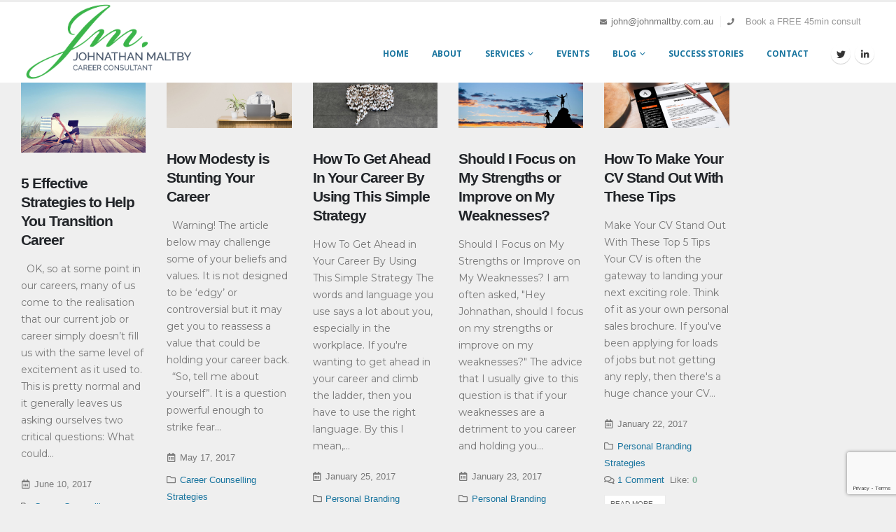

--- FILE ---
content_type: text/html; charset=UTF-8
request_url: https://johnmaltby.com.au/tag/business/
body_size: 20828
content:
<!DOCTYPE html>
<html  lang="en-AU" prefix="og: http://ogp.me/ns# fb: http://ogp.me/ns/fb#">
<head>
<meta http-equiv="X-UA-Compatible" content="IE=edge" />
<meta http-equiv="Content-Type" content="text/html; charset=UTF-8" />
<meta name="viewport" content="width=device-width, initial-scale=1, minimum-scale=1" />
<link rel="profile" href="https://gmpg.org/xfn/11" />
<link rel="pingback" href="https://johnmaltby.com.au/xmlrpc.php" />
<meta name='robots' content='index, follow, max-image-preview:large, max-snippet:-1, max-video-preview:-1' />
<!-- This site is optimized with the Yoast SEO plugin v22.9 - https://yoast.com/wordpress/plugins/seo/ -->
<title>Business Archives | Johnathan Maltby</title>
<link rel="canonical" href="https://johnmaltby.com.au/tag/business/" />
<meta property="og:locale" content="en_US" />
<meta property="og:type" content="article" />
<meta property="og:title" content="Business Archives | Johnathan Maltby" />
<meta property="og:url" content="https://johnmaltby.com.au/tag/business/" />
<meta property="og:site_name" content="Johnathan Maltby" />
<meta name="twitter:card" content="summary_large_image" />
<meta name="twitter:site" content="@JohnBMaltby" />
<script type="application/ld+json" class="yoast-schema-graph">{"@context":"https://schema.org","@graph":[{"@type":"CollectionPage","@id":"https://johnmaltby.com.au/tag/business/","url":"https://johnmaltby.com.au/tag/business/","name":"Business Archives | Johnathan Maltby","isPartOf":{"@id":"http://3.106.11.254/#website"},"primaryImageOfPage":{"@id":"https://johnmaltby.com.au/tag/business/#primaryimage"},"image":{"@id":"https://johnmaltby.com.au/tag/business/#primaryimage"},"thumbnailUrl":"https://johnmaltby.com.au/wp-content/uploads/2017/06/Career-Change.jpg","breadcrumb":{"@id":"https://johnmaltby.com.au/tag/business/#breadcrumb"},"inLanguage":"en-AU"},{"@type":"ImageObject","inLanguage":"en-AU","@id":"https://johnmaltby.com.au/tag/business/#primaryimage","url":"https://johnmaltby.com.au/wp-content/uploads/2017/06/Career-Change.jpg","contentUrl":"https://johnmaltby.com.au/wp-content/uploads/2017/06/Career-Change.jpg","width":1280,"height":720,"caption":"5 Strategies to change your career"},{"@type":"BreadcrumbList","@id":"https://johnmaltby.com.au/tag/business/#breadcrumb","itemListElement":[{"@type":"ListItem","position":1,"name":"Home","item":"http://3.106.11.254/"},{"@type":"ListItem","position":2,"name":"Business"}]},{"@type":"WebSite","@id":"http://3.106.11.254/#website","url":"http://3.106.11.254/","name":"Johnathan Maltby","description":"Peak Performance Coach - Career and Business Strategy","potentialAction":[{"@type":"SearchAction","target":{"@type":"EntryPoint","urlTemplate":"http://3.106.11.254/?s={search_term_string}"},"query-input":"required name=search_term_string"}],"inLanguage":"en-AU"}]}</script>
<!-- / Yoast SEO plugin. -->
<link rel='dns-prefetch' href='//www.googletagmanager.com' />
<link rel="alternate" type="application/rss+xml" title="Johnathan Maltby &raquo; Feed" href="https://johnmaltby.com.au/feed/" />
<link rel="alternate" type="application/rss+xml" title="Johnathan Maltby &raquo; Comments Feed" href="https://johnmaltby.com.au/comments/feed/" />
<link rel="alternate" type="application/rss+xml" title="Johnathan Maltby &raquo; Business Tag Feed" href="https://johnmaltby.com.au/tag/business/feed/" />
<link rel="shortcut icon" href="//johnmaltby.com.au/wp-content/uploads/2016/08/jm_logo-3-green.png" type="image/x-icon" />
<link rel="apple-touch-icon" href="//johnmaltby.com.au/wp-content/themes/porto/images/logo/apple-touch-icon.png" />
<link rel="apple-touch-icon" sizes="120x120" href="//johnmaltby.com.au/wp-content/themes/porto/images/logo/apple-touch-icon_120x120.png" />
<link rel="apple-touch-icon" sizes="76x76" href="//johnmaltby.com.au/wp-content/themes/porto/images/logo/apple-touch-icon_76x76.png" />
<link rel="apple-touch-icon" sizes="152x152" href="//johnmaltby.com.au/wp-content/themes/porto/images/logo/apple-touch-icon_152x152.png" />
<script>
window._wpemojiSettings = {"baseUrl":"https:\/\/s.w.org\/images\/core\/emoji\/15.0.3\/72x72\/","ext":".png","svgUrl":"https:\/\/s.w.org\/images\/core\/emoji\/15.0.3\/svg\/","svgExt":".svg","source":{"concatemoji":"https:\/\/johnmaltby.com.au\/wp-includes\/js\/wp-emoji-release.min.js?ver=99c08f5bd2566e269ef7f5fb02e34d52"}};
/*! This file is auto-generated */
!function(i,n){var o,s,e;function c(e){try{var t={supportTests:e,timestamp:(new Date).valueOf()};sessionStorage.setItem(o,JSON.stringify(t))}catch(e){}}function p(e,t,n){e.clearRect(0,0,e.canvas.width,e.canvas.height),e.fillText(t,0,0);var t=new Uint32Array(e.getImageData(0,0,e.canvas.width,e.canvas.height).data),r=(e.clearRect(0,0,e.canvas.width,e.canvas.height),e.fillText(n,0,0),new Uint32Array(e.getImageData(0,0,e.canvas.width,e.canvas.height).data));return t.every(function(e,t){return e===r[t]})}function u(e,t,n){switch(t){case"flag":return n(e,"\ud83c\udff3\ufe0f\u200d\u26a7\ufe0f","\ud83c\udff3\ufe0f\u200b\u26a7\ufe0f")?!1:!n(e,"\ud83c\uddfa\ud83c\uddf3","\ud83c\uddfa\u200b\ud83c\uddf3")&&!n(e,"\ud83c\udff4\udb40\udc67\udb40\udc62\udb40\udc65\udb40\udc6e\udb40\udc67\udb40\udc7f","\ud83c\udff4\u200b\udb40\udc67\u200b\udb40\udc62\u200b\udb40\udc65\u200b\udb40\udc6e\u200b\udb40\udc67\u200b\udb40\udc7f");case"emoji":return!n(e,"\ud83d\udc26\u200d\u2b1b","\ud83d\udc26\u200b\u2b1b")}return!1}function f(e,t,n){var r="undefined"!=typeof WorkerGlobalScope&&self instanceof WorkerGlobalScope?new OffscreenCanvas(300,150):i.createElement("canvas"),a=r.getContext("2d",{willReadFrequently:!0}),o=(a.textBaseline="top",a.font="600 32px Arial",{});return e.forEach(function(e){o[e]=t(a,e,n)}),o}function t(e){var t=i.createElement("script");t.src=e,t.defer=!0,i.head.appendChild(t)}"undefined"!=typeof Promise&&(o="wpEmojiSettingsSupports",s=["flag","emoji"],n.supports={everything:!0,everythingExceptFlag:!0},e=new Promise(function(e){i.addEventListener("DOMContentLoaded",e,{once:!0})}),new Promise(function(t){var n=function(){try{var e=JSON.parse(sessionStorage.getItem(o));if("object"==typeof e&&"number"==typeof e.timestamp&&(new Date).valueOf()<e.timestamp+604800&&"object"==typeof e.supportTests)return e.supportTests}catch(e){}return null}();if(!n){if("undefined"!=typeof Worker&&"undefined"!=typeof OffscreenCanvas&&"undefined"!=typeof URL&&URL.createObjectURL&&"undefined"!=typeof Blob)try{var e="postMessage("+f.toString()+"("+[JSON.stringify(s),u.toString(),p.toString()].join(",")+"));",r=new Blob([e],{type:"text/javascript"}),a=new Worker(URL.createObjectURL(r),{name:"wpTestEmojiSupports"});return void(a.onmessage=function(e){c(n=e.data),a.terminate(),t(n)})}catch(e){}c(n=f(s,u,p))}t(n)}).then(function(e){for(var t in e)n.supports[t]=e[t],n.supports.everything=n.supports.everything&&n.supports[t],"flag"!==t&&(n.supports.everythingExceptFlag=n.supports.everythingExceptFlag&&n.supports[t]);n.supports.everythingExceptFlag=n.supports.everythingExceptFlag&&!n.supports.flag,n.DOMReady=!1,n.readyCallback=function(){n.DOMReady=!0}}).then(function(){return e}).then(function(){var e;n.supports.everything||(n.readyCallback(),(e=n.source||{}).concatemoji?t(e.concatemoji):e.wpemoji&&e.twemoji&&(t(e.twemoji),t(e.wpemoji)))}))}((window,document),window._wpemojiSettings);
</script>
<!-- <link rel='stylesheet' id='mec-select2-style-css' href='https://johnmaltby.com.au/wp-content/plugins/modern-events-calendar-lite/assets/packages/select2/select2.min.css?ver=6.5.6' media='all' /> -->
<!-- <link rel='stylesheet' id='mec-font-icons-css' href='https://johnmaltby.com.au/wp-content/plugins/modern-events-calendar-lite/assets/css/iconfonts.css?ver=99c08f5bd2566e269ef7f5fb02e34d52' media='all' /> -->
<!-- <link rel='stylesheet' id='mec-frontend-style-css' href='https://johnmaltby.com.au/wp-content/plugins/modern-events-calendar-lite/assets/css/frontend.min.css?ver=6.5.6' media='all' /> -->
<!-- <link rel='stylesheet' id='mec-tooltip-style-css' href='https://johnmaltby.com.au/wp-content/plugins/modern-events-calendar-lite/assets/packages/tooltip/tooltip.css?ver=99c08f5bd2566e269ef7f5fb02e34d52' media='all' /> -->
<!-- <link rel='stylesheet' id='mec-tooltip-shadow-style-css' href='https://johnmaltby.com.au/wp-content/plugins/modern-events-calendar-lite/assets/packages/tooltip/tooltipster-sideTip-shadow.min.css?ver=99c08f5bd2566e269ef7f5fb02e34d52' media='all' /> -->
<!-- <link rel='stylesheet' id='featherlight-css' href='https://johnmaltby.com.au/wp-content/plugins/modern-events-calendar-lite/assets/packages/featherlight/featherlight.css?ver=99c08f5bd2566e269ef7f5fb02e34d52' media='all' /> -->
<!-- <link rel='stylesheet' id='mec-lity-style-css' href='https://johnmaltby.com.au/wp-content/plugins/modern-events-calendar-lite/assets/packages/lity/lity.min.css?ver=99c08f5bd2566e269ef7f5fb02e34d52' media='all' /> -->
<!-- <link rel='stylesheet' id='mec-general-calendar-style-css' href='https://johnmaltby.com.au/wp-content/plugins/modern-events-calendar-lite/assets/css/mec-general-calendar.css?ver=99c08f5bd2566e269ef7f5fb02e34d52' media='all' /> -->
<link rel="stylesheet" type="text/css" href="//johnmaltby.com.au/wp-content/cache/wpfc-minified/efdtlqw8/hc6rh.css" media="all"/>
<style id='wp-emoji-styles-inline-css'>
img.wp-smiley, img.emoji {
display: inline !important;
border: none !important;
box-shadow: none !important;
height: 1em !important;
width: 1em !important;
margin: 0 0.07em !important;
vertical-align: -0.1em !important;
background: none !important;
padding: 0 !important;
}
</style>
<style id='classic-theme-styles-inline-css'>
/*! This file is auto-generated */
.wp-block-button__link{color:#fff;background-color:#32373c;border-radius:9999px;box-shadow:none;text-decoration:none;padding:calc(.667em + 2px) calc(1.333em + 2px);font-size:1.125em}.wp-block-file__button{background:#32373c;color:#fff;text-decoration:none}
</style>
<style id='global-styles-inline-css'>
body{--wp--preset--color--black: #000000;--wp--preset--color--cyan-bluish-gray: #abb8c3;--wp--preset--color--white: #ffffff;--wp--preset--color--pale-pink: #f78da7;--wp--preset--color--vivid-red: #cf2e2e;--wp--preset--color--luminous-vivid-orange: #ff6900;--wp--preset--color--luminous-vivid-amber: #fcb900;--wp--preset--color--light-green-cyan: #7bdcb5;--wp--preset--color--vivid-green-cyan: #00d084;--wp--preset--color--pale-cyan-blue: #8ed1fc;--wp--preset--color--vivid-cyan-blue: #0693e3;--wp--preset--color--vivid-purple: #9b51e0;--wp--preset--color--primary: #1a759f;--wp--preset--color--secondary: #81b29a;--wp--preset--color--tertiary: #2baab1;--wp--preset--color--quaternary: #383f48;--wp--preset--color--dark: #212529;--wp--preset--color--light: #ffffff;--wp--preset--gradient--vivid-cyan-blue-to-vivid-purple: linear-gradient(135deg,rgba(6,147,227,1) 0%,rgb(155,81,224) 100%);--wp--preset--gradient--light-green-cyan-to-vivid-green-cyan: linear-gradient(135deg,rgb(122,220,180) 0%,rgb(0,208,130) 100%);--wp--preset--gradient--luminous-vivid-amber-to-luminous-vivid-orange: linear-gradient(135deg,rgba(252,185,0,1) 0%,rgba(255,105,0,1) 100%);--wp--preset--gradient--luminous-vivid-orange-to-vivid-red: linear-gradient(135deg,rgba(255,105,0,1) 0%,rgb(207,46,46) 100%);--wp--preset--gradient--very-light-gray-to-cyan-bluish-gray: linear-gradient(135deg,rgb(238,238,238) 0%,rgb(169,184,195) 100%);--wp--preset--gradient--cool-to-warm-spectrum: linear-gradient(135deg,rgb(74,234,220) 0%,rgb(151,120,209) 20%,rgb(207,42,186) 40%,rgb(238,44,130) 60%,rgb(251,105,98) 80%,rgb(254,248,76) 100%);--wp--preset--gradient--blush-light-purple: linear-gradient(135deg,rgb(255,206,236) 0%,rgb(152,150,240) 100%);--wp--preset--gradient--blush-bordeaux: linear-gradient(135deg,rgb(254,205,165) 0%,rgb(254,45,45) 50%,rgb(107,0,62) 100%);--wp--preset--gradient--luminous-dusk: linear-gradient(135deg,rgb(255,203,112) 0%,rgb(199,81,192) 50%,rgb(65,88,208) 100%);--wp--preset--gradient--pale-ocean: linear-gradient(135deg,rgb(255,245,203) 0%,rgb(182,227,212) 50%,rgb(51,167,181) 100%);--wp--preset--gradient--electric-grass: linear-gradient(135deg,rgb(202,248,128) 0%,rgb(113,206,126) 100%);--wp--preset--gradient--midnight: linear-gradient(135deg,rgb(2,3,129) 0%,rgb(40,116,252) 100%);--wp--preset--font-size--small: 13px;--wp--preset--font-size--medium: 20px;--wp--preset--font-size--large: 36px;--wp--preset--font-size--x-large: 42px;--wp--preset--spacing--20: 0.44rem;--wp--preset--spacing--30: 0.67rem;--wp--preset--spacing--40: 1rem;--wp--preset--spacing--50: 1.5rem;--wp--preset--spacing--60: 2.25rem;--wp--preset--spacing--70: 3.38rem;--wp--preset--spacing--80: 5.06rem;--wp--preset--shadow--natural: 6px 6px 9px rgba(0, 0, 0, 0.2);--wp--preset--shadow--deep: 12px 12px 50px rgba(0, 0, 0, 0.4);--wp--preset--shadow--sharp: 6px 6px 0px rgba(0, 0, 0, 0.2);--wp--preset--shadow--outlined: 6px 6px 0px -3px rgba(255, 255, 255, 1), 6px 6px rgba(0, 0, 0, 1);--wp--preset--shadow--crisp: 6px 6px 0px rgba(0, 0, 0, 1);}:where(.is-layout-flex){gap: 0.5em;}:where(.is-layout-grid){gap: 0.5em;}body .is-layout-flex{display: flex;}body .is-layout-flex{flex-wrap: wrap;align-items: center;}body .is-layout-flex > *{margin: 0;}body .is-layout-grid{display: grid;}body .is-layout-grid > *{margin: 0;}:where(.wp-block-columns.is-layout-flex){gap: 2em;}:where(.wp-block-columns.is-layout-grid){gap: 2em;}:where(.wp-block-post-template.is-layout-flex){gap: 1.25em;}:where(.wp-block-post-template.is-layout-grid){gap: 1.25em;}.has-black-color{color: var(--wp--preset--color--black) !important;}.has-cyan-bluish-gray-color{color: var(--wp--preset--color--cyan-bluish-gray) !important;}.has-white-color{color: var(--wp--preset--color--white) !important;}.has-pale-pink-color{color: var(--wp--preset--color--pale-pink) !important;}.has-vivid-red-color{color: var(--wp--preset--color--vivid-red) !important;}.has-luminous-vivid-orange-color{color: var(--wp--preset--color--luminous-vivid-orange) !important;}.has-luminous-vivid-amber-color{color: var(--wp--preset--color--luminous-vivid-amber) !important;}.has-light-green-cyan-color{color: var(--wp--preset--color--light-green-cyan) !important;}.has-vivid-green-cyan-color{color: var(--wp--preset--color--vivid-green-cyan) !important;}.has-pale-cyan-blue-color{color: var(--wp--preset--color--pale-cyan-blue) !important;}.has-vivid-cyan-blue-color{color: var(--wp--preset--color--vivid-cyan-blue) !important;}.has-vivid-purple-color{color: var(--wp--preset--color--vivid-purple) !important;}.has-black-background-color{background-color: var(--wp--preset--color--black) !important;}.has-cyan-bluish-gray-background-color{background-color: var(--wp--preset--color--cyan-bluish-gray) !important;}.has-white-background-color{background-color: var(--wp--preset--color--white) !important;}.has-pale-pink-background-color{background-color: var(--wp--preset--color--pale-pink) !important;}.has-vivid-red-background-color{background-color: var(--wp--preset--color--vivid-red) !important;}.has-luminous-vivid-orange-background-color{background-color: var(--wp--preset--color--luminous-vivid-orange) !important;}.has-luminous-vivid-amber-background-color{background-color: var(--wp--preset--color--luminous-vivid-amber) !important;}.has-light-green-cyan-background-color{background-color: var(--wp--preset--color--light-green-cyan) !important;}.has-vivid-green-cyan-background-color{background-color: var(--wp--preset--color--vivid-green-cyan) !important;}.has-pale-cyan-blue-background-color{background-color: var(--wp--preset--color--pale-cyan-blue) !important;}.has-vivid-cyan-blue-background-color{background-color: var(--wp--preset--color--vivid-cyan-blue) !important;}.has-vivid-purple-background-color{background-color: var(--wp--preset--color--vivid-purple) !important;}.has-black-border-color{border-color: var(--wp--preset--color--black) !important;}.has-cyan-bluish-gray-border-color{border-color: var(--wp--preset--color--cyan-bluish-gray) !important;}.has-white-border-color{border-color: var(--wp--preset--color--white) !important;}.has-pale-pink-border-color{border-color: var(--wp--preset--color--pale-pink) !important;}.has-vivid-red-border-color{border-color: var(--wp--preset--color--vivid-red) !important;}.has-luminous-vivid-orange-border-color{border-color: var(--wp--preset--color--luminous-vivid-orange) !important;}.has-luminous-vivid-amber-border-color{border-color: var(--wp--preset--color--luminous-vivid-amber) !important;}.has-light-green-cyan-border-color{border-color: var(--wp--preset--color--light-green-cyan) !important;}.has-vivid-green-cyan-border-color{border-color: var(--wp--preset--color--vivid-green-cyan) !important;}.has-pale-cyan-blue-border-color{border-color: var(--wp--preset--color--pale-cyan-blue) !important;}.has-vivid-cyan-blue-border-color{border-color: var(--wp--preset--color--vivid-cyan-blue) !important;}.has-vivid-purple-border-color{border-color: var(--wp--preset--color--vivid-purple) !important;}.has-vivid-cyan-blue-to-vivid-purple-gradient-background{background: var(--wp--preset--gradient--vivid-cyan-blue-to-vivid-purple) !important;}.has-light-green-cyan-to-vivid-green-cyan-gradient-background{background: var(--wp--preset--gradient--light-green-cyan-to-vivid-green-cyan) !important;}.has-luminous-vivid-amber-to-luminous-vivid-orange-gradient-background{background: var(--wp--preset--gradient--luminous-vivid-amber-to-luminous-vivid-orange) !important;}.has-luminous-vivid-orange-to-vivid-red-gradient-background{background: var(--wp--preset--gradient--luminous-vivid-orange-to-vivid-red) !important;}.has-very-light-gray-to-cyan-bluish-gray-gradient-background{background: var(--wp--preset--gradient--very-light-gray-to-cyan-bluish-gray) !important;}.has-cool-to-warm-spectrum-gradient-background{background: var(--wp--preset--gradient--cool-to-warm-spectrum) !important;}.has-blush-light-purple-gradient-background{background: var(--wp--preset--gradient--blush-light-purple) !important;}.has-blush-bordeaux-gradient-background{background: var(--wp--preset--gradient--blush-bordeaux) !important;}.has-luminous-dusk-gradient-background{background: var(--wp--preset--gradient--luminous-dusk) !important;}.has-pale-ocean-gradient-background{background: var(--wp--preset--gradient--pale-ocean) !important;}.has-electric-grass-gradient-background{background: var(--wp--preset--gradient--electric-grass) !important;}.has-midnight-gradient-background{background: var(--wp--preset--gradient--midnight) !important;}.has-small-font-size{font-size: var(--wp--preset--font-size--small) !important;}.has-medium-font-size{font-size: var(--wp--preset--font-size--medium) !important;}.has-large-font-size{font-size: var(--wp--preset--font-size--large) !important;}.has-x-large-font-size{font-size: var(--wp--preset--font-size--x-large) !important;}
.wp-block-navigation a:where(:not(.wp-element-button)){color: inherit;}
:where(.wp-block-post-template.is-layout-flex){gap: 1.25em;}:where(.wp-block-post-template.is-layout-grid){gap: 1.25em;}
:where(.wp-block-columns.is-layout-flex){gap: 2em;}:where(.wp-block-columns.is-layout-grid){gap: 2em;}
.wp-block-pullquote{font-size: 1.5em;line-height: 1.6;}
</style>
<!-- <link rel='stylesheet' id='contact-form-7-css' href='https://johnmaltby.com.au/wp-content/plugins/contact-form-7/includes/css/styles.css?ver=5.9.6' media='all' /> -->
<!-- <link rel='stylesheet' id='collapscore-css-css' href='https://johnmaltby.com.au/wp-content/plugins/jquery-collapse-o-matic/css/core_style.css?ver=1.0' media='all' /> -->
<!-- <link rel='stylesheet' id='collapseomatic-css-css' href='https://johnmaltby.com.au/wp-content/plugins/jquery-collapse-o-matic/css/light_style.css?ver=1.6' media='all' /> -->
<!-- <link rel='stylesheet' id='mailerlite_forms.css-css' href='https://johnmaltby.com.au/wp-content/plugins/official-mailerlite-sign-up-forms/assets/css/mailerlite_forms.css?ver=1.7.10' media='all' /> -->
<!-- <link rel='stylesheet' id='rtec_styles-css' href='https://johnmaltby.com.au/wp-content/plugins/registrations-for-the-events-calendar/css/rtec-styles.css?ver=2.12.1' media='all' /> -->
<!-- <link rel='stylesheet' id='stripe-handler-ng-style-css' href='https://johnmaltby.com.au/wp-content/plugins/stripe-payments/public/assets/css/public.css?ver=2.0.85' media='all' /> -->
<!-- <link rel='stylesheet' id='sib-front-css-css' href='https://johnmaltby.com.au/wp-content/plugins/mailin/css/mailin-front.css?ver=99c08f5bd2566e269ef7f5fb02e34d52' media='all' /> -->
<!-- <link rel='stylesheet' id='porto-css-vars-css' href='https://johnmaltby.com.au/wp-content/uploads/porto_styles/theme_css_vars.css?ver=6.12.0' media='all' /> -->
<!-- <link rel='stylesheet' id='js_composer_front-css' href='https://johnmaltby.com.au/wp-content/plugins/js_composer/assets/css/js_composer.min.css?ver=7.8' media='all' /> -->
<!-- <link rel='stylesheet' id='bootstrap-css' href='https://johnmaltby.com.au/wp-content/uploads/porto_styles/bootstrap.css?ver=6.12.0' media='all' /> -->
<!-- <link rel='stylesheet' id='porto-plugins-css' href='https://johnmaltby.com.au/wp-content/themes/porto/css/plugins_optimized.css?ver=6.12.0' media='all' /> -->
<!-- <link rel='stylesheet' id='porto-theme-css' href='https://johnmaltby.com.au/wp-content/themes/porto/css/theme.css?ver=6.12.0' media='all' /> -->
<!-- <link rel='stylesheet' id='porto-theme-portfolio-css' href='https://johnmaltby.com.au/wp-content/themes/porto/css/theme_portfolio.css?ver=6.12.0' media='all' /> -->
<!-- <link rel='stylesheet' id='porto-shortcodes-css' href='https://johnmaltby.com.au/wp-content/uploads/porto_styles/shortcodes.css?ver=6.12.0' media='all' /> -->
<!-- <link rel='stylesheet' id='porto-theme-wpb-css' href='https://johnmaltby.com.au/wp-content/themes/porto/css/theme_wpb.css?ver=6.12.0' media='all' /> -->
<!-- <link rel='stylesheet' id='porto-dynamic-style-css' href='https://johnmaltby.com.au/wp-content/uploads/porto_styles/dynamic_style.css?ver=6.12.0' media='all' /> -->
<!-- <link rel='stylesheet' id='porto-type-builder-css' href='https://johnmaltby.com.au/wp-content/plugins/porto-functionality/builders/assets/type-builder.css?ver=3.1.12' media='all' /> -->
<!-- <link rel='stylesheet' id='porto-style-css' href='https://johnmaltby.com.au/wp-content/themes/porto/style.css?ver=6.12.0' media='all' /> -->
<link rel="stylesheet" type="text/css" href="//johnmaltby.com.au/wp-content/cache/wpfc-minified/l0vzhtex/hc6rh.css" media="all"/>
<style id='porto-style-inline-css'>
.side-header-narrow-bar-logo{max-width:170px}#header,.sticky-header .header-main.sticky{border-top:3px solid #ededed}@media (min-width:992px){}#header .header-main .header-left,#header .header-main .header-center,#header .header-main .header-right,.fixed-header #header .header-main .header-left,.fixed-header #header .header-main .header-right,.fixed-header #header .header-main .header-center,.header-builder-p .header-main{padding-top:0;padding-bottom:5px}.page-top .sort-source{position:static;text-align:center;margin-top:5px;border-width:0}.page-top{padding-top:20px;padding-bottom:20px}.page-top .page-title{padding-bottom:0}@media (max-width:991px){.page-top .page-sub-title{margin-bottom:5px;margin-top:0}.page-top .breadcrumbs-wrap{margin-bottom:5px}}@media (min-width:992px){.page-top .page-title{min-height:0;line-height:1.25}.page-top .page-sub-title{line-height:1.6}}@media (min-width:992px){.page-top .breadcrumb{-webkit-justify-content:flex-end;-ms-flex-pack:end;justify-content:flex-end}}@media (min-width:1500px){.left-sidebar.col-lg-3,.right-sidebar.col-lg-3{width:20%}.main-content.col-lg-9{width:80%}.main-content.col-lg-6{width:60%}}.page-top .yoast-breadcrumbs a,.page-top .breadcrumbs-wrap a,.page-top .product-nav .product-link{color:#ffffff}.page-top .yoast-breadcrumbs,.page-top .breadcrumbs-wrap{color:#ffffff}h1,h2,h3,h4,b{color:#1a759f;font-family:'Open-sans',sans-serif}p1{font-family:Shadows Into Light,sans-serif}#footer .footer-bottom{background-color:#445469}#footer .footer-bottom,#footer .footer-bottom p,#footer .footer-bottom .widget > div > ul li,#footer .footer-bottom .widget > ul li{color:#ffffff}#footer{background-color:#445469}#header .header-main{background-color:#ffffff}#header .main-menu > li.menu-item.active > a{background:none;color:#1a759f}#header .main-menu > li.menu-item > a{color:#1a759f}#header .main-menu > li.menu-item.active:hover > a,#header .main-menu > li.menu-item:hover > a{background:none;color:#1a759f}.wpb_button,.wpb_content_element,.wpb_thumbnails-fluid>li{margin-bottom:0}.btn-primary[disabled],.button[disabled],input.submit[disabled],fieldset[disabled] .btn-primary,fieldset[disabled] .button,fieldset[disabled] input.submit,.btn-primary[disabled]:hover,.button[disabled]:hover,input.submit[disabled]:hover,fieldset[disabled] .btn-primary:hover,fieldset[disabled] .button:hover,fieldset[disabled] input.submit:hover,.btn-primary[disabled]:focus,.button[disabled]:focus,input.submit[disabled]:focus,fieldset[disabled] .btn-primary:focus,fieldset[disabled] .button:focus,fieldset[disabled] input.submit:focus,.btn-primary[disabled].focus,.button[disabled].focus,input.submit[disabled].focus,fieldset[disabled] .btn-primary.focus,fieldset[disabled] .button.focus,fieldset[disabled] input.submit.focus,.btn-primary[disabled]:active,.button[disabled]:active,input.submit[disabled]:active,fieldset[disabled] .btn-primary:active,fieldset[disabled] .button:active,fieldset[disabled] input.submit:active,.btn-primary[disabled].active,.button[disabled].active,input.submit[disabled].active,fieldset[disabled] .btn-primary.active,fieldset[disabled] .button.active,fieldset[disabled] input.submit.active,[type="submit"],.geodir-search [type="button"],.geodir-search [type="submit"],#geodir-wrapper [type="button"],#geodir-wrapper [type="submit"]{background-color:#1a759f;border-color:#1a759f}[type="submit"]:hover,.geodir-search [type="button"]:hover,.geodir-search [type="submit"]:hover,#geodir-wrapper [type="button"]:hover,#geodir-wrapper [type="submit"]:hover,[type="submit"]:active,.geodir-search [type="button"]:active,.geodir-search [type="submit"]:active,#geodir-wrapper [type="button"]:active,#geodir-wrapper [type="submit"]:active{border-color:#113269;background-color:#113269}#header .mobile-toggle{color:#ffffff;background-color:#1a759f}#nav-panel .accordion-menu > li.menu-item > a,#nav-panel .accordion-menu > li.menu-item > .arrow{color:#1a759f}#nav-panel .accordion-menu li.menu-item.active > a{background-color:#1a759f}a:active,a:focus{color:#1a759f}.alternative-font,a,.color-primary,article.post .post-title,ul.list.icons li i,ul.list.icons li a:hover,.list.list-icons li i,.list.list-ordened li:before,ul[class^="wsp-"] li:before,.fontawesome-icon-list > div:hover,.sample-icon-list > div:hover,.fontawesome-icon-list > div:hover .text-muted,.sample-icon-list > div:hover .text-muted,.accordion .card-header a,.accordion .card-header a i,section.toggle label,.porto-concept strong,.fc-slideshow nav .fc-left i,.fc-slideshow nav .fc-right i,.circular-bar.only-icon .fas,.circular-bar.only-icon .fab,.circular-bar.only-icon .far,.home-intro p em,.home-intro.light p,.featured-box .porto-sicon-header h3.porto-sicon-title,.featured-box .wpb_heading,.feature-box[class*="feature-box-style-"] .feature-box-icon i,.mobile-sidebar .sidebar-toggle:hover,.page-top .sort-source > li.active > a,.owl-carousel.nav-style-1 .owl-nav [class*="owl-"],.master-slider .ms-container .ms-nav-prev,.master-slider .ms-container .ms-nav-next,.master-slider .ms-container .ms-slide-vpbtn,.master-slider .ms-container .ms-video-btn,.resp-tabs-list li,h2.resp-accordion,.tabs ul.nav-tabs .nav-link,.wpb_wrapper .porto-sicon-read,.vc_custom_heading em,.widget .widget-title a:hover,.widget .widgettitle a:hover,.widget li > a:hover,.widget li.active > a,.widget_wysija_cont .showerrors,.sidebar-menu > li.menu-item.active > a,article.post .post-date .day,.post-item .post-date .day,section.timeline .timeline-date h3,.post-carousel .post-item.style-5 .cat-names,.post-grid .post-item.style-5 .cat-names,.post-timeline .post-item.style-5 .cat-names,.post-carousel .post-item.style-5 .post-meta .post-views-icon.dashicons,.post-grid .post-item.style-5 .post-meta .post-views-icon.dashicons,.post-timeline .post-item.style-5 .post-meta .post-views-icon.dashicons,.portfolio-info ul li a:hover,article.member .member-role,.tm-extra-product-options .tm-epo-field-label,.tm-extra-product-options-totals .amount.final,html #topcontrol:hover,.single-post .entry-title,.sort-source-style-3 > li.active > a,ul.portfolio-details h5,.page-not-found h4,article.post .sticky-post,.products-slider.owl-carousel .owl-dot:hover span,.products-slider.owl-carousel .owl-dot.active span,.owl-carousel.dots-style-1 .owl-dot.active span,.owl-carousel.dots-style-1 .owl-dot:hover span,.label-pre-order{color:#1a759f}article.post .post-date .month,article.post .post-date .format,.post-item .post-date .month,.post-item .post-date .format,.list.list-icons.list-icons-style-3 li i,.list.list-ordened.list-ordened-style-3 li:before,html .list-primary.list-ordened.list-ordened-style-3 li:before,html .list-secondary.list-ordened.list-ordened-style-3 li:before,html .list-tertiary.list-ordened.list-ordened-style-3 li:before,html .list-quaternary.list-ordened.list-ordened-style-3 li:before,html .list-dark.list-ordened.list-ordened-style-3 li:before,html .list-light.list-ordened.list-ordened-style-3 li:before,ul.nav-pills > li.active > a,ul.nav-pills > li.active > a:hover,ul.nav-pills > li.active > a:focus,section.toggle.active > label,.toggle-simple section.toggle > label:after,div.wpb_single_image .porto-vc-zoom .zoom-icon,.img-thumbnail .zoom,.thumb-info .zoom,.img-thumbnail .link,.thumb-info .link,.pricing-table .most-popular h3,.pricing-table-flat .plan h3,.pricing-table-classic .most-popular h3 strong,.timeline-balloon .balloon-time .time-dot:after,section.exp-timeline .timeline-box.right:after,.floating-menu .floating-menu-btn-collapse-nav,.icon-featured,.featured-box .icon-featured,.featured-box-effect-3:hover .icon-featured,.feature-box .feature-box-icon,.inverted,.master-slider .ms-container .ms-bullet,.share-links a,.thumb-info .thumb-info-type,.thumb-info .thumb-info-action-icon,.thumb-info-ribbon,.thumb-info-social-icons a,.widget_sidebar_menu .widget-title .toggle:hover,.mega-menu:not(:hover) > li.menu-item.active > a,.mega-menu:not(:hover) > li.menu-item:hover > a,.mega-menu .narrow ul.sub-menu,.sidebar-menu > li.menu-item:hover,.sidebar-menu .menu-custom-block a:hover,.pagination span.current,.page-links span.current,.member-item.member-item-3 .thumb-info:hover .thumb-info-caption,.sort-source-style-2,.mega-menu.menu-hover-line > li.menu-item > a:before,.blog-posts-hover_info2 .thumb-info-type a{background-color:#1a759f}a:hover,.wpb_wrapper .porto-sicon-read:hover{color:#113269}.mec-container{width:auto}.mobile-toggle{color:#ffffff;background-color:#1a759f;float:left}#side-nav-panel .mobile-menu{font-size:1em;display:none}#footer .widget > div > ul,#footer .widget > ul,#footer .widget > div > ul li,#footer .widget > ul li,#footer .post-item-small{border-color:transparent}#footer a:not(.btn),#footer .tooltip-icon{color:#ffffff}#footer .footer-main>.container{padding-top:5rem;padding-bottom:0}#main{background:#efefef}#footer .footer-bottom{padding:0 0;font-size:.9em}#header .header-contact .nav-top{font-size:1em;align-items:center}#side-nav-panel .accordion-menu li.menu-item > a,#side-nav-panel .menu-custom-block a{color:#1a759f}body{font-family:'Open-sans',sans-serif}button{border:1px solid transparent;background-color:#0077b3;color:#ffffff;border-radius:4px;padding:0.533rem 0.933rem;font-size:0.8rem;line-height:1.42857}
</style>
<script src='//johnmaltby.com.au/wp-content/cache/wpfc-minified/1smo6o0/hc6rh.js' type="text/javascript"></script>
<!-- <script src="https://johnmaltby.com.au/wp-includes/js/jquery/jquery.min.js?ver=3.7.1" id="jquery-core-js"></script> -->
<!-- <script src="https://johnmaltby.com.au/wp-includes/js/jquery/jquery-migrate.min.js?ver=3.4.1" id="jquery-migrate-js"></script> -->
<!-- <script src="https://johnmaltby.com.au/wp-content/plugins/modern-events-calendar-lite/assets/js/mec-general-calendar.js?ver=6.5.6" id="mec-general-calendar-script-js"></script> -->
<script id="mec-frontend-script-js-extra">
var mecdata = {"day":"day","days":"days","hour":"hour","hours":"hours","minute":"minute","minutes":"minutes","second":"second","seconds":"seconds","elementor_edit_mode":"no","recapcha_key":"","ajax_url":"https:\/\/johnmaltby.com.au\/wp-admin\/admin-ajax.php","fes_nonce":"1e94b41d23","current_year":"2025","current_month":"01","datepicker_format":"mm\/dd\/yy&m\/d\/Y"};
</script>
<script src='//johnmaltby.com.au/wp-content/cache/wpfc-minified/322t9ykm/hc6rh.js' type="text/javascript"></script>
<!-- <script src="https://johnmaltby.com.au/wp-content/plugins/modern-events-calendar-lite/assets/js/frontend.js?ver=6.5.6" id="mec-frontend-script-js"></script> -->
<!-- <script src="https://johnmaltby.com.au/wp-content/plugins/modern-events-calendar-lite/assets/js/events.js?ver=6.5.6" id="mec-events-script-js"></script> -->
<!-- Google tag (gtag.js) snippet added by Site Kit -->
<!-- Google Analytics snippet added by Site Kit -->
<script src="https://www.googletagmanager.com/gtag/js?id=G-ZYEV8WTGTJ" id="google_gtagjs-js" async></script>
<script id="google_gtagjs-js-after">
window.dataLayer = window.dataLayer || [];function gtag(){dataLayer.push(arguments);}
gtag("set","linker",{"domains":["johnmaltby.com.au"]});
gtag("js", new Date());
gtag("set", "developer_id.dZTNiMT", true);
gtag("config", "G-ZYEV8WTGTJ");
</script>
<!-- End Google tag (gtag.js) snippet added by Site Kit -->
<script id="sib-front-js-js-extra">
var sibErrMsg = {"invalidMail":"Please fill out valid email address","requiredField":"Please fill out required fields","invalidDateFormat":"Please fill out valid date format","invalidSMSFormat":"Please fill out valid phone number"};
var ajax_sib_front_object = {"ajax_url":"https:\/\/johnmaltby.com.au\/wp-admin\/admin-ajax.php","ajax_nonce":"ce20863ce0","flag_url":"https:\/\/johnmaltby.com.au\/wp-content\/plugins\/mailin\/img\/flags\/"};
</script>
<script src='//johnmaltby.com.au/wp-content/cache/wpfc-minified/709ijj1i/hc6rh.js' type="text/javascript"></script>
<!-- <script src="https://johnmaltby.com.au/wp-content/plugins/mailin/js/mailin-front.js?ver=1719038438" id="sib-front-js-js"></script> -->
<script></script><link rel="https://api.w.org/" href="https://johnmaltby.com.au/wp-json/" /><link rel="alternate" type="application/json" href="https://johnmaltby.com.au/wp-json/wp/v2/tags/25" /><link rel="EditURI" type="application/rsd+xml" title="RSD" href="https://johnmaltby.com.au/xmlrpc.php?rsd" />
<meta name="generator" content="Site Kit by Google 1.129.1" />			<!-- DO NOT COPY THIS SNIPPET! Start of Page Analytics Tracking for HubSpot WordPress plugin v11.1.22-->
<script class="hsq-set-content-id" data-content-id="listing-page">
var _hsq = _hsq || [];
_hsq.push(["setContentType", "listing-page"]);
</script>
<!-- DO NOT COPY THIS SNIPPET! End of Page Analytics Tracking for HubSpot WordPress plugin -->
<!-- MailerLite Universal -->
<script>
(function(w,d,e,u,f,l,n){w[f]=w[f]||function(){(w[f].q=w[f].q||[])
.push(arguments);},l=d.createElement(e),l.async=1,l.src=u,
n=d.getElementsByTagName(e)[0],n.parentNode.insertBefore(l,n);})
(window,document,'script','https://assets.mailerlite.com/js/universal.js','ml');
ml('account', '529229');
ml('enablePopups', true);
</script>
<!-- End MailerLite Universal -->
<script type="text/javascript">
WebFontConfig = {
google: { families: [ 'Montserrat:400,500,600,700','Open+Sans:400,500,600,700,800','Oswald:400,500,600,700,800','Playfair+Display:400,700' ] }
};
(function(d) {
var wf = d.createElement('script'), s = d.scripts[d.scripts.length - 1];
wf.src = 'https://johnmaltby.com.au/wp-content/themes/porto/js/libs/webfont.js';
wf.async = true;
s.parentNode.insertBefore(wf, s);
})(document);</script>
<!-- Google AdSense meta tags added by Site Kit -->
<meta name="google-adsense-platform-account" content="ca-host-pub-2644536267352236">
<meta name="google-adsense-platform-domain" content="sitekit.withgoogle.com">
<!-- End Google AdSense meta tags added by Site Kit -->
<meta name="generator" content="Powered by WPBakery Page Builder - drag and drop page builder for WordPress."/>
<meta name="generator" content="Powered by Slider Revolution 6.7.15 - responsive, Mobile-Friendly Slider Plugin for WordPress with comfortable drag and drop interface." />
<!-- Google Tag Manager -->
<script>(function(w,d,s,l,i){w[l]=w[l]||[];w[l].push({'gtm.start':
new Date().getTime(),event:'gtm.js'});var f=d.getElementsByTagName(s)[0],
j=d.createElement(s),dl=l!='dataLayer'?'&l='+l:'';j.async=true;j.src=
'https://www.googletagmanager.com/gtm.js?id='+i+dl;f.parentNode.insertBefore(j,f);
})(window,document,'script','dataLayer','GTM-WLSZBFD');</script>
<!-- End Google Tag Manager -->
<!-- MailerLite Universal -->
<script>
(function(w,d,e,u,f,l,n){w[f]=w[f]||function(){(w[f].q=w[f].q||[])
.push(arguments);},l=d.createElement(e),l.async=1,l.src=u,
n=d.getElementsByTagName(e)[0],n.parentNode.insertBefore(l,n);})
(window,document,'script','https://assets.mailerlite.com/js/universal.js','ml');
ml('account', '529229');
</script>
<!-- End MailerLite Universal -->
<link rel="icon" href="https://johnmaltby.com.au/wp-content/uploads/2017/01/cropped-JM-Icon-32x32.jpg" sizes="32x32" />
<link rel="icon" href="https://johnmaltby.com.au/wp-content/uploads/2017/01/cropped-JM-Icon-192x192.jpg" sizes="192x192" />
<link rel="apple-touch-icon" href="https://johnmaltby.com.au/wp-content/uploads/2017/01/cropped-JM-Icon-180x180.jpg" />
<meta name="msapplication-TileImage" content="https://johnmaltby.com.au/wp-content/uploads/2017/01/cropped-JM-Icon-270x270.jpg" />
<script>function setREVStartSize(e){
//window.requestAnimationFrame(function() {
window.RSIW = window.RSIW===undefined ? window.innerWidth : window.RSIW;
window.RSIH = window.RSIH===undefined ? window.innerHeight : window.RSIH;
try {
var pw = document.getElementById(e.c).parentNode.offsetWidth,
newh;
pw = pw===0 || isNaN(pw) || (e.l=="fullwidth" || e.layout=="fullwidth") ? window.RSIW : pw;
e.tabw = e.tabw===undefined ? 0 : parseInt(e.tabw);
e.thumbw = e.thumbw===undefined ? 0 : parseInt(e.thumbw);
e.tabh = e.tabh===undefined ? 0 : parseInt(e.tabh);
e.thumbh = e.thumbh===undefined ? 0 : parseInt(e.thumbh);
e.tabhide = e.tabhide===undefined ? 0 : parseInt(e.tabhide);
e.thumbhide = e.thumbhide===undefined ? 0 : parseInt(e.thumbhide);
e.mh = e.mh===undefined || e.mh=="" || e.mh==="auto" ? 0 : parseInt(e.mh,0);
if(e.layout==="fullscreen" || e.l==="fullscreen")
newh = Math.max(e.mh,window.RSIH);
else{
e.gw = Array.isArray(e.gw) ? e.gw : [e.gw];
for (var i in e.rl) if (e.gw[i]===undefined || e.gw[i]===0) e.gw[i] = e.gw[i-1];
e.gh = e.el===undefined || e.el==="" || (Array.isArray(e.el) && e.el.length==0)? e.gh : e.el;
e.gh = Array.isArray(e.gh) ? e.gh : [e.gh];
for (var i in e.rl) if (e.gh[i]===undefined || e.gh[i]===0) e.gh[i] = e.gh[i-1];
var nl = new Array(e.rl.length),
ix = 0,
sl;
e.tabw = e.tabhide>=pw ? 0 : e.tabw;
e.thumbw = e.thumbhide>=pw ? 0 : e.thumbw;
e.tabh = e.tabhide>=pw ? 0 : e.tabh;
e.thumbh = e.thumbhide>=pw ? 0 : e.thumbh;
for (var i in e.rl) nl[i] = e.rl[i]<window.RSIW ? 0 : e.rl[i];
sl = nl[0];
for (var i in nl) if (sl>nl[i] && nl[i]>0) { sl = nl[i]; ix=i;}
var m = pw>(e.gw[ix]+e.tabw+e.thumbw) ? 1 : (pw-(e.tabw+e.thumbw)) / (e.gw[ix]);
newh =  (e.gh[ix] * m) + (e.tabh + e.thumbh);
}
var el = document.getElementById(e.c);
if (el!==null && el) el.style.height = newh+"px";
el = document.getElementById(e.c+"_wrapper");
if (el!==null && el) {
el.style.height = newh+"px";
el.style.display = "block";
}
} catch(e){
console.log("Failure at Presize of Slider:" + e)
}
//});
};</script>
<noscript><style> .wpb_animate_when_almost_visible { opacity: 1; }</style></noscript><style type="text/css">.mec-wrap, .mec-wrap div:not([class^="elementor-"]), .lity-container, .mec-wrap h1, .mec-wrap h2, .mec-wrap h3, .mec-wrap h4, .mec-wrap h5, .mec-wrap h6, .entry-content .mec-wrap h1, .entry-content .mec-wrap h2, .entry-content .mec-wrap h3, .entry-content .mec-wrap h4, .entry-content .mec-wrap h5, .entry-content .mec-wrap h6, .mec-wrap .mec-totalcal-box input[type="submit"], .mec-wrap .mec-totalcal-box .mec-totalcal-view span, .mec-agenda-event-title a, .lity-content .mec-events-meta-group-booking select, .lity-content .mec-book-ticket-variation h5, .lity-content .mec-events-meta-group-booking input[type="number"], .lity-content .mec-events-meta-group-booking input[type="text"], .lity-content .mec-events-meta-group-booking input[type="email"],.mec-organizer-item a, .mec-single-event .mec-events-meta-group-booking ul.mec-book-tickets-container li.mec-book-ticket-container label { font-family: "Montserrat", -apple-system, BlinkMacSystemFont, "Segoe UI", Roboto, sans-serif;}.mec-event-content p, .mec-search-bar-result .mec-event-detail{ font-family: Roboto, sans-serif;} .mec-wrap .mec-totalcal-box input, .mec-wrap .mec-totalcal-box select, .mec-checkboxes-search .mec-searchbar-category-wrap, .mec-wrap .mec-totalcal-box .mec-totalcal-view span { font-family: "Roboto", Helvetica, Arial, sans-serif; }.mec-event-grid-modern .event-grid-modern-head .mec-event-day, .mec-event-list-minimal .mec-time-details, .mec-event-list-minimal .mec-event-detail, .mec-event-list-modern .mec-event-detail, .mec-event-grid-minimal .mec-time-details, .mec-event-grid-minimal .mec-event-detail, .mec-event-grid-simple .mec-event-detail, .mec-event-cover-modern .mec-event-place, .mec-event-cover-clean .mec-event-place, .mec-calendar .mec-event-article .mec-localtime-details div, .mec-calendar .mec-event-article .mec-event-detail, .mec-calendar.mec-calendar-daily .mec-calendar-d-top h2, .mec-calendar.mec-calendar-daily .mec-calendar-d-top h3, .mec-toggle-item-col .mec-event-day, .mec-weather-summary-temp { font-family: "Roboto", sans-serif; } .mec-fes-form, .mec-fes-list, .mec-fes-form input, .mec-event-date .mec-tooltip .box, .mec-event-status .mec-tooltip .box, .ui-datepicker.ui-widget, .mec-fes-form button[type="submit"].mec-fes-sub-button, .mec-wrap .mec-timeline-events-container p, .mec-wrap .mec-timeline-events-container h4, .mec-wrap .mec-timeline-events-container div, .mec-wrap .mec-timeline-events-container a, .mec-wrap .mec-timeline-events-container span { font-family: -apple-system, BlinkMacSystemFont, "Segoe UI", Roboto, sans-serif !important; }.mec-event-grid-minimal .mec-modal-booking-button:hover, .mec-events-timeline-wrap .mec-organizer-item a, .mec-events-timeline-wrap .mec-organizer-item:after, .mec-events-timeline-wrap .mec-shortcode-organizers i, .mec-timeline-event .mec-modal-booking-button, .mec-wrap .mec-map-lightbox-wp.mec-event-list-classic .mec-event-date, .mec-timetable-t2-col .mec-modal-booking-button:hover, .mec-event-container-classic .mec-modal-booking-button:hover, .mec-calendar-events-side .mec-modal-booking-button:hover, .mec-event-grid-yearly  .mec-modal-booking-button, .mec-events-agenda .mec-modal-booking-button, .mec-event-grid-simple .mec-modal-booking-button, .mec-event-list-minimal  .mec-modal-booking-button:hover, .mec-timeline-month-divider,  .mec-wrap.colorskin-custom .mec-totalcal-box .mec-totalcal-view span:hover,.mec-wrap.colorskin-custom .mec-calendar.mec-event-calendar-classic .mec-selected-day,.mec-wrap.colorskin-custom .mec-color, .mec-wrap.colorskin-custom .mec-event-sharing-wrap .mec-event-sharing > li:hover a, .mec-wrap.colorskin-custom .mec-color-hover:hover, .mec-wrap.colorskin-custom .mec-color-before *:before ,.mec-wrap.colorskin-custom .mec-widget .mec-event-grid-classic.owl-carousel .owl-nav i,.mec-wrap.colorskin-custom .mec-event-list-classic a.magicmore:hover,.mec-wrap.colorskin-custom .mec-event-grid-simple:hover .mec-event-title,.mec-wrap.colorskin-custom .mec-single-event .mec-event-meta dd.mec-events-event-categories:before,.mec-wrap.colorskin-custom .mec-single-event-date:before,.mec-wrap.colorskin-custom .mec-single-event-time:before,.mec-wrap.colorskin-custom .mec-events-meta-group.mec-events-meta-group-venue:before,.mec-wrap.colorskin-custom .mec-calendar .mec-calendar-side .mec-previous-month i,.mec-wrap.colorskin-custom .mec-calendar .mec-calendar-side .mec-next-month:hover,.mec-wrap.colorskin-custom .mec-calendar .mec-calendar-side .mec-previous-month:hover,.mec-wrap.colorskin-custom .mec-calendar .mec-calendar-side .mec-next-month:hover,.mec-wrap.colorskin-custom .mec-calendar.mec-event-calendar-classic dt.mec-selected-day:hover,.mec-wrap.colorskin-custom .mec-infowindow-wp h5 a:hover, .colorskin-custom .mec-events-meta-group-countdown .mec-end-counts h3,.mec-calendar .mec-calendar-side .mec-next-month i,.mec-wrap .mec-totalcal-box i,.mec-calendar .mec-event-article .mec-event-title a:hover,.mec-attendees-list-details .mec-attendee-profile-link a:hover,.mec-wrap.colorskin-custom .mec-next-event-details li i, .mec-next-event-details i:before, .mec-marker-infowindow-wp .mec-marker-infowindow-count, .mec-next-event-details a,.mec-wrap.colorskin-custom .mec-events-masonry-cats a.mec-masonry-cat-selected,.lity .mec-color,.lity .mec-color-before :before,.lity .mec-color-hover:hover,.lity .mec-wrap .mec-color,.lity .mec-wrap .mec-color-before :before,.lity .mec-wrap .mec-color-hover:hover,.leaflet-popup-content .mec-color,.leaflet-popup-content .mec-color-before :before,.leaflet-popup-content .mec-color-hover:hover,.leaflet-popup-content .mec-wrap .mec-color,.leaflet-popup-content .mec-wrap .mec-color-before :before,.leaflet-popup-content .mec-wrap .mec-color-hover:hover, .mec-calendar.mec-calendar-daily .mec-calendar-d-table .mec-daily-view-day.mec-daily-view-day-active.mec-color, .mec-map-boxshow div .mec-map-view-event-detail.mec-event-detail i,.mec-map-boxshow div .mec-map-view-event-detail.mec-event-detail:hover,.mec-map-boxshow .mec-color,.mec-map-boxshow .mec-color-before :before,.mec-map-boxshow .mec-color-hover:hover,.mec-map-boxshow .mec-wrap .mec-color,.mec-map-boxshow .mec-wrap .mec-color-before :before,.mec-map-boxshow .mec-wrap .mec-color-hover:hover, .mec-choosen-time-message, .mec-booking-calendar-month-navigation .mec-next-month:hover, .mec-booking-calendar-month-navigation .mec-previous-month:hover, .mec-yearly-view-wrap .mec-agenda-event-title a:hover, .mec-yearly-view-wrap .mec-yearly-title-sec .mec-next-year i, .mec-yearly-view-wrap .mec-yearly-title-sec .mec-previous-year i, .mec-yearly-view-wrap .mec-yearly-title-sec .mec-next-year:hover, .mec-yearly-view-wrap .mec-yearly-title-sec .mec-previous-year:hover, .mec-av-spot .mec-av-spot-head .mec-av-spot-box span, .mec-wrap.colorskin-custom .mec-calendar .mec-calendar-side .mec-previous-month:hover .mec-load-month-link, .mec-wrap.colorskin-custom .mec-calendar .mec-calendar-side .mec-next-month:hover .mec-load-month-link, .mec-yearly-view-wrap .mec-yearly-title-sec .mec-previous-year:hover .mec-load-month-link, .mec-yearly-view-wrap .mec-yearly-title-sec .mec-next-year:hover .mec-load-month-link, .mec-skin-list-events-container .mec-data-fields-tooltip .mec-data-fields-tooltip-box ul .mec-event-data-field-item a, .mec-booking-shortcode .mec-event-ticket-name, .mec-booking-shortcode .mec-event-ticket-price, .mec-booking-shortcode .mec-ticket-variation-name, .mec-booking-shortcode .mec-ticket-variation-price, .mec-booking-shortcode label, .mec-booking-shortcode .nice-select, .mec-booking-shortcode input, .mec-booking-shortcode span.mec-book-price-detail-description, .mec-booking-shortcode .mec-ticket-name, .mec-booking-shortcode label.wn-checkbox-label, .mec-wrap.mec-cart table tr td a {color: #D2D2D2}.mec-skin-carousel-container .mec-event-footer-carousel-type3 .mec-modal-booking-button:hover, .mec-wrap.colorskin-custom .mec-event-sharing .mec-event-share:hover .event-sharing-icon,.mec-wrap.colorskin-custom .mec-event-grid-clean .mec-event-date,.mec-wrap.colorskin-custom .mec-event-list-modern .mec-event-sharing > li:hover a i,.mec-wrap.colorskin-custom .mec-event-list-modern .mec-event-sharing .mec-event-share:hover .mec-event-sharing-icon,.mec-wrap.colorskin-custom .mec-event-list-modern .mec-event-sharing li:hover a i,.mec-wrap.colorskin-custom .mec-calendar:not(.mec-event-calendar-classic) .mec-selected-day,.mec-wrap.colorskin-custom .mec-calendar .mec-selected-day:hover,.mec-wrap.colorskin-custom .mec-calendar .mec-calendar-row  dt.mec-has-event:hover,.mec-wrap.colorskin-custom .mec-calendar .mec-has-event:after, .mec-wrap.colorskin-custom .mec-bg-color, .mec-wrap.colorskin-custom .mec-bg-color-hover:hover, .colorskin-custom .mec-event-sharing-wrap:hover > li, .mec-wrap.colorskin-custom .mec-totalcal-box .mec-totalcal-view span.mec-totalcalview-selected,.mec-wrap .flip-clock-wrapper ul li a div div.inn,.mec-wrap .mec-totalcal-box .mec-totalcal-view span.mec-totalcalview-selected,.event-carousel-type1-head .mec-event-date-carousel,.mec-event-countdown-style3 .mec-event-date,#wrap .mec-wrap article.mec-event-countdown-style1,.mec-event-countdown-style1 .mec-event-countdown-part3 a.mec-event-button,.mec-wrap .mec-event-countdown-style2,.mec-map-get-direction-btn-cnt input[type="submit"],.mec-booking button,span.mec-marker-wrap,.mec-wrap.colorskin-custom .mec-timeline-events-container .mec-timeline-event-date:before, .mec-has-event-for-booking.mec-active .mec-calendar-novel-selected-day, .mec-booking-tooltip.multiple-time .mec-booking-calendar-date.mec-active, .mec-booking-tooltip.multiple-time .mec-booking-calendar-date:hover, .mec-ongoing-normal-label, .mec-calendar .mec-has-event:after, .mec-event-list-modern .mec-event-sharing li:hover .telegram{background-color: #D2D2D2;}.mec-booking-tooltip.multiple-time .mec-booking-calendar-date:hover, .mec-calendar-day.mec-active .mec-booking-tooltip.multiple-time .mec-booking-calendar-date.mec-active{ background-color: #D2D2D2;}.mec-skin-carousel-container .mec-event-footer-carousel-type3 .mec-modal-booking-button:hover, .mec-timeline-month-divider, .mec-wrap.colorskin-custom .mec-single-event .mec-speakers-details ul li .mec-speaker-avatar a:hover img,.mec-wrap.colorskin-custom .mec-event-list-modern .mec-event-sharing > li:hover a i,.mec-wrap.colorskin-custom .mec-event-list-modern .mec-event-sharing .mec-event-share:hover .mec-event-sharing-icon,.mec-wrap.colorskin-custom .mec-event-list-standard .mec-month-divider span:before,.mec-wrap.colorskin-custom .mec-single-event .mec-social-single:before,.mec-wrap.colorskin-custom .mec-single-event .mec-frontbox-title:before,.mec-wrap.colorskin-custom .mec-calendar .mec-calendar-events-side .mec-table-side-day, .mec-wrap.colorskin-custom .mec-border-color, .mec-wrap.colorskin-custom .mec-border-color-hover:hover, .colorskin-custom .mec-single-event .mec-frontbox-title:before, .colorskin-custom .mec-single-event .mec-wrap-checkout h4:before, .colorskin-custom .mec-single-event .mec-events-meta-group-booking form > h4:before, .mec-wrap.colorskin-custom .mec-totalcal-box .mec-totalcal-view span.mec-totalcalview-selected,.mec-wrap .mec-totalcal-box .mec-totalcal-view span.mec-totalcalview-selected,.event-carousel-type1-head .mec-event-date-carousel:after,.mec-wrap.colorskin-custom .mec-events-masonry-cats a.mec-masonry-cat-selected, .mec-marker-infowindow-wp .mec-marker-infowindow-count, .mec-wrap.colorskin-custom .mec-events-masonry-cats a:hover, .mec-has-event-for-booking .mec-calendar-novel-selected-day, .mec-booking-tooltip.multiple-time .mec-booking-calendar-date.mec-active, .mec-booking-tooltip.multiple-time .mec-booking-calendar-date:hover, .mec-virtual-event-history h3:before, .mec-booking-tooltip.multiple-time .mec-booking-calendar-date:hover, .mec-calendar-day.mec-active .mec-booking-tooltip.multiple-time .mec-booking-calendar-date.mec-active, .mec-rsvp-form-box form > h4:before, .mec-wrap .mec-box-title::before, .mec-box-title::before  {border-color: #D2D2D2;}.mec-wrap.colorskin-custom .mec-event-countdown-style3 .mec-event-date:after,.mec-wrap.colorskin-custom .mec-month-divider span:before, .mec-calendar.mec-event-container-simple dl dt.mec-selected-day, .mec-calendar.mec-event-container-simple dl dt.mec-selected-day:hover{border-bottom-color:#D2D2D2;}.mec-wrap.colorskin-custom  article.mec-event-countdown-style1 .mec-event-countdown-part2:after{border-color: transparent transparent transparent #D2D2D2;}.mec-wrap.colorskin-custom .mec-box-shadow-color { box-shadow: 0 4px 22px -7px #D2D2D2;}.mec-events-timeline-wrap .mec-shortcode-organizers, .mec-timeline-event .mec-modal-booking-button, .mec-events-timeline-wrap:before, .mec-wrap.colorskin-custom .mec-timeline-event-local-time, .mec-wrap.colorskin-custom .mec-timeline-event-time ,.mec-wrap.colorskin-custom .mec-timeline-event-location,.mec-choosen-time-message { background: rgba(210,210,210,.11);}.mec-wrap.colorskin-custom .mec-timeline-events-container .mec-timeline-event-date:after{ background: rgba(210,210,210,.3);}.mec-booking-shortcode button { box-shadow: 0 2px 2px rgba(210 210 210 / 27%);}.mec-booking-shortcode button.mec-book-form-back-button{ background-color: rgba(210 210 210 / 40%);}.mec-events-meta-group-booking-shortcode{ background: rgba(210,210,210,.14);}.mec-booking-shortcode label.wn-checkbox-label, .mec-booking-shortcode .nice-select,.mec-booking-shortcode input, .mec-booking-shortcode .mec-book-form-gateway-label input[type=radio]:before, .mec-booking-shortcode input[type=radio]:checked:before, .mec-booking-shortcode ul.mec-book-price-details li, .mec-booking-shortcode ul.mec-book-price-details{ border-color: rgba(210 210 210 / 27%) !important;}.mec-booking-shortcode input::-webkit-input-placeholder,.mec-booking-shortcode textarea::-webkit-input-placeholder{color: #D2D2D2}.mec-booking-shortcode input::-moz-placeholder,.mec-booking-shortcode textarea::-moz-placeholder{color: #D2D2D2}.mec-booking-shortcode input:-ms-input-placeholder,.mec-booking-shortcode textarea:-ms-input-placeholder {color: #D2D2D2}.mec-booking-shortcode input:-moz-placeholder,.mec-booking-shortcode textarea:-moz-placeholder {color: #D2D2D2}.mec-booking-shortcode label.wn-checkbox-label:after, .mec-booking-shortcode label.wn-checkbox-label:before, .mec-booking-shortcode input[type=radio]:checked:after{background-color: #D2D2D2}.mec-wrap h1 a, .mec-wrap h2 a, .mec-wrap h3 a, .mec-wrap h4 a, .mec-wrap h5 a, .mec-wrap h6 a,.entry-content .mec-wrap h1 a, .entry-content .mec-wrap h2 a, .entry-content .mec-wrap h3 a,.entry-content  .mec-wrap h4 a, .entry-content .mec-wrap h5 a, .entry-content .mec-wrap h6 a {color: #1e73be !important;}</style><style type="text/css">.mec-wrap p {
font-size: 18px;
font-weight: normal;
}</style>
<!-- START - Open Graph and Twitter Card Tags 3.3.3 -->
<!-- Facebook Open Graph -->
<meta property="og:locale" content="en_GB"/>
<meta property="og:site_name" content="Johnathan Maltby"/>
<meta property="og:title" content="Business Archives | Johnathan Maltby"/>
<meta property="og:url" content="https://johnmaltby.com.au/tag/business/"/>
<meta property="og:type" content="article"/>
<meta property="og:description" content="Peak Performance Coach - Career and Business Strategy"/>
<meta property="og:image" content="https://johnmaltby.com.au/wp-content/uploads/2017/06/Johnathan14-Small.jpg"/>
<meta property="og:image:url" content="https://johnmaltby.com.au/wp-content/uploads/2017/06/Johnathan14-Small.jpg"/>
<!-- Google+ / Schema.org -->
<!-- Twitter Cards -->
<meta name="twitter:title" content="Business Archives | Johnathan Maltby"/>
<meta name="twitter:url" content="https://johnmaltby.com.au/tag/business/"/>
<meta name="twitter:description" content="Peak Performance Coach - Career and Business Strategy"/>
<meta name="twitter:image" content="https://johnmaltby.com.au/wp-content/uploads/2017/06/Johnathan14-Small.jpg"/>
<meta name="twitter:card" content="summary_large_image"/>
<!-- SEO -->
<!-- Misc. tags -->
<!-- is_tag | yoast_seo -->
<!-- END - Open Graph and Twitter Card Tags 3.3.3 -->
</head>
<body data-rsssl=1 class="archive tag tag-business tag-25 wp-embed-responsive porto-breadcrumbs-bb wide blog-1 wpb-js-composer js-comp-ver-7.8 vc_responsive">
<!-- Google Tag Manager (noscript) -->
<noscript><iframe src="https://www.googletagmanager.com/ns.html?id=GTM-WLSZBFD"
height="0" width="0" style="display:none;visibility:hidden"></iframe></noscript>
<!-- End Google Tag Manager (noscript) -->
<!-- Calendly link widget begin -->
<link href="https://assets.calendly.com/assets/external/widget.css" rel="stylesheet">
<script src="https://assets.calendly.com/assets/external/widget.js" type="text/javascript"></script>
<script>
document.addEventListener("DOMContentLoaded", function(event){
jQuery('#my-booking-button2').click(function(){
Calendly.showPopupWidget('https://calendly.com/johnmaltby/45-min-complimentary-consult');return false;
});
});
</script>
<div class="page-wrapper"><!-- page wrapper -->
<!-- header wrapper -->
<div class="header-wrapper wide">
<header id="header" class="header-corporate header-10">
<div class="header-main header-body" style="top: 0px;">
<div class="header-container container">
<div class="header-left">
<div class="logo">
<a href="https://johnmaltby.com.au/" title="Johnathan Maltby - Peak Performance Coach &#8211; Career and Business Strategy"  rel="home">
<img class="img-responsive standard-logo retina-logo" width="635" height="280" src="//johnmaltby.com.au/wp-content/uploads/2021/06/Logo-Large.png" alt="Johnathan Maltby" />	</a>
</div>
</div>
<div class="header-right">
<div class="header-right-top">
<div class="header-contact"><ul class="nav nav-pills nav-top">
<li class="pure-menu-item">
<i class="fas fa-envelope"></i>john@johnmaltby.com.au</a> 
</li>
<li class="phone nav-item-left-border">
</li>
<li class="pure-menu-item">
<i class="fas fa-phone"></i><a href="https://calendly.com/johnmaltby/45-min-complimentary-consult" id="my-booking-button2" target="_blank">Book a FREE 45min consult</a> 
</li>
</ul></div>				</div>
<div class="header-right-bottom">
<div id="main-menu">
<ul id="menu-jm" class="main-menu mega-menu menu-hover-line menu-hover-underline show-arrow"><li id="nav-menu-item-23311" class="menu-item menu-item-type-post_type menu-item-object-page menu-item-home narrow"><a href="https://johnmaltby.com.au/">Home</a></li>
<li id="nav-menu-item-21424" class="menu-item menu-item-type-post_type menu-item-object-page narrow"><a href="https://johnmaltby.com.au/about-me-career-consultant/">About</a></li>
<li id="nav-menu-item-23878" class="menu-item menu-item-type-post_type menu-item-object-page menu-item-has-children has-sub narrow"><a href="https://johnmaltby.com.au/career-consulting-and-career-transition-services/">Services</a>
<div class="popup"><div class="inner" style=""><ul class="sub-menu porto-narrow-sub-menu">
<li id="nav-menu-item-25423" class="menu-item menu-item-type-post_type menu-item-object-page menu-item-has-children sub" data-cols="1"><a class="nolink" href="#">For Individuals</a>
<ul class="sub-menu">
<li id="nav-menu-item-25105" class="menu-item menu-item-type-post_type menu-item-object-page"><a href="https://johnmaltby.com.au/career-consulting-and-career-transition-services/for-individuals/career-coaching-program-and-career-guidance/">Career Coaching Program</a></li>
<li id="nav-menu-item-25449" class="menu-item menu-item-type-post_type menu-item-object-page"><a href="https://johnmaltby.com.au/career-consulting-and-career-transition-services/for-individuals/career-coaching-sessions-and-career-coaching-meetings/">Career Coaching Sessions</a></li>
<li id="nav-menu-item-25468" class="menu-item menu-item-type-post_type menu-item-object-page"><a href="https://johnmaltby.com.au/career-consulting-and-career-transition-services/for-individuals/interview-coaching-and-interview-training/">Interview Coaching &#038; Training</a></li>
<li id="nav-menu-item-25106" class="menu-item menu-item-type-post_type menu-item-object-page"><a href="https://johnmaltby.com.au/career-consulting-and-career-transition-services/for-individuals/career-change-workshop-and-webinar/">Career Change Workshops</a></li>
</ul>
</li>
<li id="nav-menu-item-25434" class="menu-item menu-item-type-post_type menu-item-object-page menu-item-has-children sub" data-cols="1"><a class="nolink" href="#">For Businesses and Corporates</a>
<ul class="sub-menu">
<li id="nav-menu-item-25107" class="menu-item menu-item-type-post_type menu-item-object-page"><a href="https://johnmaltby.com.au/career-consulting-and-career-transition-services/for-businesses-and-corporates/career-workshops-and-lectures-for-executives/">Career Workshops &#038; Lectures</a></li>
<li id="nav-menu-item-25480" class="menu-item menu-item-type-post_type menu-item-object-page"><a href="https://johnmaltby.com.au/career-consulting-and-career-transition-services/for-businesses-and-corporates/individual-and-executive-outplacement-services/">Outplacement Services</a></li>
</ul>
</li>
</ul></div></div>
</li>
<li id="nav-menu-item-27694" class="menu-item menu-item-type-post_type menu-item-object-page narrow"><a href="https://johnmaltby.com.au/events/">Events</a></li>
<li id="nav-menu-item-21423" class="menu-item menu-item-type-post_type menu-item-object-page menu-item-has-children has-sub narrow"><a href="https://johnmaltby.com.au/blog/">Blog</a>
<div class="popup"><div class="inner" style=""><ul class="sub-menu porto-narrow-sub-menu">
<li id="nav-menu-item-26315" class="menu-item menu-item-type-taxonomy menu-item-object-category" data-cols="1"><a href="https://johnmaltby.com.au/category/personal-branding-blog/">Personal Branding Strategies</a></li>
<li id="nav-menu-item-26316" class="menu-item menu-item-type-taxonomy menu-item-object-category" data-cols="1"><a href="https://johnmaltby.com.au/category/career-strategies-for-professionals/">Career Counselling Strategies</a></li>
</ul></div></div>
</li>
<li id="nav-menu-item-23920" class="menu-item menu-item-type-post_type menu-item-object-page narrow"><a href="https://johnmaltby.com.au/career-coaching-clients-testimonials/">Success Stories</a></li>
<li id="nav-menu-item-21425" class="menu-item menu-item-type-post_type menu-item-object-page narrow"><a href="https://johnmaltby.com.au/hire-a-career-coach/">Contact</a></li>
</ul>					</div>
<div class="share-links">		<a target="_blank"  rel="nofollow noopener noreferrer" class="share-twitter" href="https://twitter.com/JohnBMaltby" title="Twitter"></a>
<a target="_blank"  rel="nofollow noopener noreferrer" class="share-linkedin" href="https://au.linkedin.com/in/johnathanmaltby" title="LinkedIn"></a>
</div><a class="mobile-toggle" href="#" aria-label="Mobile Menu"><i class="fas fa-bars"></i></a>
</div>
</div>
</div>
</div>
</header>
</div>
<!-- end header wrapper -->
<div id="main" class="column1 wide clearfix no-breadcrumbs"><!-- main -->
<div class="container-fluid">
<div class="row main-content-wrap">
<!-- main content -->
<div class="main-content col-lg-12">
<div id="content" role="main">
<input type="hidden" class="category" value="25"/>
<input type="hidden" class="taxonomy" value="post_tag"/>
<div class="blog-posts posts-masonry blog-posts-border"><div class="row posts-container">
<article class="post post-masonry col-6 col-md-4 col-lg-3 col-xl-2 post-title-simple post-23656 post type-post status-publish format-standard has-post-thumbnail hentry category-career-strategies-for-professionals tag-articles tag-business tag-personal-branding">
<div class="grid-box">
<div class="post-image single">
<div class="post-slideshow porto-carousel owl-carousel has-ccols ccols-1  nav-inside nav-inside-center nav-style-2 show-nav-hover" data-plugin-options='{"nav":true}'>
<a href="https://johnmaltby.com.au/2017/06/10/5-effective-strategies-help-transition-career/" aria-label="post image">
<div class="img-thumbnail">
<img width="400" height="225" src="https://johnmaltby.com.au/wp-content/uploads/2017/06/Career-Change.jpg" class="owl-lazy img-responsive" alt="5 Strategies to change your career" decoding="async" fetchpriority="high" />											</div>
</a>
</div>
</div>
<!-- Post meta before content -->
<div class="post-content">
<h4 class="entry-title"><a href="https://johnmaltby.com.au/2017/06/10/5-effective-strategies-help-transition-career/">5 Effective Strategies to Help You Transition Career</a></h4>
<span class="vcard" style="display: none;"><span class="fn"><a href="https://johnmaltby.com.au/author/john/" title="Posts by john" rel="author">john</a></span></span><span class="updated" style="display:none">2021-11-29T17:23:32+11:00</span><p class="post-excerpt">&nbsp;
OK, so at some point in our careers, many of us come to the realisation that our current job or career simply doesn’t fill us with the same level of excitement as it used to. This is pretty normal and it generally leaves us asking ourselves two critical questions:
What could...</p>					</div>
<!-- Post meta after content -->
<div class="post-meta"><span class="meta-date"><i class="far fa-calendar-alt"></i>June 10, 2017</span></div><div class="post-meta"><span class="meta-cats"><i class="far fa-folder"></i><a href="https://johnmaltby.com.au/category/career-strategies-for-professionals/" rel="category tag">Career Counselling Strategies</a></span><span class="meta-comments"><i class="far fa-comments"></i><a href="https://johnmaltby.com.au/2017/06/10/5-effective-strategies-help-transition-career/#respond" title="Comment on 5 Effective Strategies to Help You Transition Career">0 Comments</a></span><span class="meta-like"><span class="like-text">Like: </span><span class="blog-like cur-pointer font-weight-semibold text-color-secondary" title="Like" data-bs-tooltip data-id="23656"><i class="fas fa-heart"></i> 0</span></span></div>		<div class="clearfix">
<a class="btn btn-xs btn-default text-xs text-uppercase" href="https://johnmaltby.com.au/2017/06/10/5-effective-strategies-help-transition-career/">Read more...</a>
</div>
</div>
</article>
<article class="post post-masonry col-6 col-md-4 col-lg-3 col-xl-2 post-title-simple post-23632 post type-post status-publish format-standard has-post-thumbnail hentry category-career-strategies-for-professionals tag-articles tag-business tag-personal-branding">
<div class="grid-box">
<div class="post-image single">
<div class="post-slideshow porto-carousel owl-carousel has-ccols ccols-1  nav-inside nav-inside-center nav-style-2 show-nav-hover" data-plugin-options='{"nav":true}'>
<a href="https://johnmaltby.com.au/2017/05/17/how-modesty-is-stunting-your-career/" aria-label="post image">
<div class="img-thumbnail">
<img width="400" height="145" src="https://johnmaltby.com.au/wp-content/uploads/2017/05/Blog-Modesty.jpg" class="owl-lazy img-responsive" alt="" decoding="async" />											</div>
</a>
</div>
</div>
<!-- Post meta before content -->
<div class="post-content">
<h4 class="entry-title"><a href="https://johnmaltby.com.au/2017/05/17/how-modesty-is-stunting-your-career/">How Modesty is Stunting Your Career</a></h4>
<span class="vcard" style="display: none;"><span class="fn"><a href="https://johnmaltby.com.au/author/john/" title="Posts by john" rel="author">john</a></span></span><span class="updated" style="display:none">2021-11-29T17:24:56+11:00</span><p class="post-excerpt">&nbsp;
Warning! The article below may challenge some of your beliefs and values. It is not designed to be ‘edgy’ or controversial but it may get you to reassess a value that could be holding your career back.
&nbsp;
“So, tell me about yourself”. It is a question powerful enough to strike fear...</p>					</div>
<!-- Post meta after content -->
<div class="post-meta"><span class="meta-date"><i class="far fa-calendar-alt"></i>May 17, 2017</span></div><div class="post-meta"><span class="meta-cats"><i class="far fa-folder"></i><a href="https://johnmaltby.com.au/category/career-strategies-for-professionals/" rel="category tag">Career Counselling Strategies</a></span><span class="meta-comments"><i class="far fa-comments"></i><a href="https://johnmaltby.com.au/2017/05/17/how-modesty-is-stunting-your-career/#respond" title="Comment on How Modesty is Stunting Your Career">0 Comments</a></span><span class="meta-like"><span class="like-text">Like: </span><span class="blog-like cur-pointer font-weight-semibold text-color-secondary" title="Like" data-bs-tooltip data-id="23632"><i class="fas fa-heart"></i> 0</span></span></div>		<div class="clearfix">
<a class="btn btn-xs btn-default text-xs text-uppercase" href="https://johnmaltby.com.au/2017/05/17/how-modesty-is-stunting-your-career/">Read more...</a>
</div>
</div>
</article>
<article class="post post-masonry col-6 col-md-4 col-lg-3 col-xl-2 post-title-simple post-23605 post type-post status-publish format-standard has-post-thumbnail hentry category-personal-branding-blog tag-articles tag-business tag-career-development tag-inspiration tag-langauge tag-sucess">
<div class="grid-box">
<div class="post-image single">
<div class="post-slideshow porto-carousel owl-carousel has-ccols ccols-1  nav-inside nav-inside-center nav-style-2 show-nav-hover" data-plugin-options='{"nav":true}'>
<a href="https://johnmaltby.com.au/2017/01/25/how-to-get-ahead-in-your-career/" aria-label="post image">
<div class="img-thumbnail">
<img width="400" height="145" src="https://johnmaltby.com.au/wp-content/uploads/2017/01/Blog-Language.jpg" class="owl-lazy img-responsive" alt="How To Get Ahead in Your Career By Using This Simple Strategy" decoding="async" />											</div>
</a>
</div>
</div>
<!-- Post meta before content -->
<div class="post-content">
<h4 class="entry-title"><a href="https://johnmaltby.com.au/2017/01/25/how-to-get-ahead-in-your-career/">How To Get Ahead In Your Career By Using This Simple Strategy</a></h4>
<span class="vcard" style="display: none;"><span class="fn"><a href="https://johnmaltby.com.au/author/john/" title="Posts by john" rel="author">john</a></span></span><span class="updated" style="display:none">2022-05-17T11:08:09+10:00</span><p class="post-excerpt">How To Get Ahead in Your Career By Using This Simple Strategy
The words and language you use says a lot about you, especially in the workplace. If you're wanting to get ahead in your career and climb the ladder, then you have to use the right language. By this I mean,...</p>					</div>
<!-- Post meta after content -->
<div class="post-meta"><span class="meta-date"><i class="far fa-calendar-alt"></i>January 25, 2017</span></div><div class="post-meta"><span class="meta-cats"><i class="far fa-folder"></i><a href="https://johnmaltby.com.au/category/personal-branding-blog/" rel="category tag">Personal Branding Strategies</a></span><span class="meta-comments"><i class="far fa-comments"></i><a href="https://johnmaltby.com.au/2017/01/25/how-to-get-ahead-in-your-career/#respond" title="Comment on How To Get Ahead In Your Career By Using This Simple Strategy">0 Comments</a></span><span class="meta-like"><span class="like-text">Like: </span><span class="blog-like cur-pointer font-weight-semibold text-color-secondary" title="Like" data-bs-tooltip data-id="23605"><i class="fas fa-heart"></i> 0</span></span></div>		<div class="clearfix">
<a class="btn btn-xs btn-default text-xs text-uppercase" href="https://johnmaltby.com.au/2017/01/25/how-to-get-ahead-in-your-career/">Read more...</a>
</div>
</div>
</article>
<article class="post post-masonry col-6 col-md-4 col-lg-3 col-xl-2 post-title-simple post-23585 post type-post status-publish format-standard has-post-thumbnail hentry category-personal-branding-blog tag-articles tag-business tag-inspiration tag-strengths">
<div class="grid-box">
<div class="post-image single">
<div class="post-slideshow porto-carousel owl-carousel has-ccols ccols-1  nav-inside nav-inside-center nav-style-2 show-nav-hover" data-plugin-options='{"nav":true}'>
<a href="https://johnmaltby.com.au/2017/01/23/should-i-focus-on-my-strengths-or-improve-on-my-weaknesses/" aria-label="post image">
<div class="img-thumbnail">
<img width="400" height="145" src="https://johnmaltby.com.au/wp-content/uploads/2017/01/Strengths.jpg" class="owl-lazy img-responsive" alt="Forget your weaknesses, play to your strengths,." decoding="async" loading="lazy" />											</div>
</a>
</div>
</div>
<!-- Post meta before content -->
<div class="post-content">
<h4 class="entry-title"><a href="https://johnmaltby.com.au/2017/01/23/should-i-focus-on-my-strengths-or-improve-on-my-weaknesses/">Should I Focus on My Strengths or Improve on My Weaknesses?</a></h4>
<span class="vcard" style="display: none;"><span class="fn"><a href="https://johnmaltby.com.au/author/john/" title="Posts by john" rel="author">john</a></span></span><span class="updated" style="display:none">2022-05-12T21:48:24+10:00</span><p class="post-excerpt">Should I Focus on My Strengths or Improve on My Weaknesses?
I am often asked, "Hey Johnathan, should I focus on my strengths or improve on my weaknesses?" 
The advice that I usually give to this question is that if your weaknesses are a detriment to you career and holding you...</p>					</div>
<!-- Post meta after content -->
<div class="post-meta"><span class="meta-date"><i class="far fa-calendar-alt"></i>January 23, 2017</span></div><div class="post-meta"><span class="meta-cats"><i class="far fa-folder"></i><a href="https://johnmaltby.com.au/category/personal-branding-blog/" rel="category tag">Personal Branding Strategies</a></span><span class="meta-comments"><i class="far fa-comments"></i><a href="https://johnmaltby.com.au/2017/01/23/should-i-focus-on-my-strengths-or-improve-on-my-weaknesses/#respond" title="Comment on Should I Focus on My Strengths or Improve on My Weaknesses?">0 Comments</a></span><span class="meta-like"><span class="like-text">Like: </span><span class="blog-like cur-pointer font-weight-semibold text-color-secondary" title="Like" data-bs-tooltip data-id="23585"><i class="fas fa-heart"></i> 0</span></span></div>		<div class="clearfix">
<a class="btn btn-xs btn-default text-xs text-uppercase" href="https://johnmaltby.com.au/2017/01/23/should-i-focus-on-my-strengths-or-improve-on-my-weaknesses/">Read more...</a>
</div>
</div>
</article>
<article class="post post-masonry col-6 col-md-4 col-lg-3 col-xl-2 post-title-simple post-23535 post type-post status-publish format-standard has-post-thumbnail hentry category-personal-branding-blog tag-articles tag-business tag-curriculum-vitae tag-cv tag-resume">
<div class="grid-box">
<div class="post-image single">
<div class="post-slideshow porto-carousel owl-carousel has-ccols ccols-1  nav-inside nav-inside-center nav-style-2 show-nav-hover" data-plugin-options='{"nav":true}'>
<a href="https://johnmaltby.com.au/2017/01/22/make-cv-stand-out-top-5-tips/" aria-label="post image">
<div class="img-thumbnail">
<img width="400" height="145" src="https://johnmaltby.com.au/wp-content/uploads/2017/01/Make-your-CV-Stand-Out-2.jpg" class="owl-lazy img-responsive" alt="How to make your CV stand out" decoding="async" loading="lazy" />											</div>
</a>
</div>
</div>
<!-- Post meta before content -->
<div class="post-content">
<h4 class="entry-title"><a href="https://johnmaltby.com.au/2017/01/22/make-cv-stand-out-top-5-tips/">How To Make Your CV Stand Out With These Tips</a></h4>
<span class="vcard" style="display: none;"><span class="fn"><a href="https://johnmaltby.com.au/author/john/" title="Posts by john" rel="author">john</a></span></span><span class="updated" style="display:none">2022-05-11T14:40:14+10:00</span><p class="post-excerpt">Make Your CV Stand Out With These Top 5 Tips
Your CV is often the gateway to landing your next exciting role. Think of it as your own personal sales brochure. If you've been applying for loads of jobs but not getting any reply, then there's a huge chance your CV...</p>					</div>
<!-- Post meta after content -->
<div class="post-meta"><span class="meta-date"><i class="far fa-calendar-alt"></i>January 22, 2017</span></div><div class="post-meta"><span class="meta-cats"><i class="far fa-folder"></i><a href="https://johnmaltby.com.au/category/personal-branding-blog/" rel="category tag">Personal Branding Strategies</a></span><span class="meta-comments"><i class="far fa-comments"></i><a href="https://johnmaltby.com.au/2017/01/22/make-cv-stand-out-top-5-tips/#comments" title="Comment on How To Make Your CV Stand Out With These Tips">1 Comment</a></span><span class="meta-like"><span class="like-text">Like: </span><span class="blog-like cur-pointer font-weight-semibold text-color-secondary" title="Like" data-bs-tooltip data-id="23535"><i class="fas fa-heart"></i> 0</span></span></div>		<div class="clearfix">
<a class="btn btn-xs btn-default text-xs text-uppercase" href="https://johnmaltby.com.au/2017/01/22/make-cv-stand-out-top-5-tips/">Read more...</a>
</div>
</div>
</article>
</div></div></div>
		
</div><!-- end main content -->
<div class="sidebar-overlay"></div>
</div>
</div>
</div><!-- end main -->
<div class="footer-wrapper wide">
<div id="footer" class="footer footer-3"
>
<div class="footer-main">
<div class="container">
<div class="row">
<div class="col-lg-3">
<aside id="media_image-2" class="widget widget_media_image"><img width="198" height="126" src="https://johnmaltby.com.au/wp-content/uploads/2016/08/jm_logo-3-white.png" class="image wp-image-23356  attachment-full size-full" alt="" style="max-width: 100%; height: auto;" decoding="async" loading="lazy" /></aside>								</div>
<div class="col-lg-3">
<aside id="text-14" class="widget widget_text"><h3 class="widget-title">Quick Links</h3>			<div class="textwidget"></div>
</aside><aside id="nav_menu-3" class="widget widget_nav_menu"><div class="menu-footer_menu-container"><ul id="menu-footer_menu" class="menu"><li id="menu-item-25290" class="menu-item menu-item-type-post_type menu-item-object-page menu-item-home menu-item-25290"><a href="https://johnmaltby.com.au/" data-ps2id-api="true">Home</a></li>
<li id="menu-item-25291" class="menu-item menu-item-type-post_type menu-item-object-page menu-item-25291"><a href="https://johnmaltby.com.au/about-me-career-consultant/" data-ps2id-api="true">About</a></li>
<li id="menu-item-25292" class="menu-item menu-item-type-post_type menu-item-object-page menu-item-25292"><a href="https://johnmaltby.com.au/career-consulting-and-career-transition-services/" data-ps2id-api="true">Services</a></li>
<li id="menu-item-25293" class="menu-item menu-item-type-post_type menu-item-object-page menu-item-25293"><a href="https://johnmaltby.com.au/career-coaching-clients-testimonials/" data-ps2id-api="true">Testimonials</a></li>
<li id="menu-item-25294" class="menu-item menu-item-type-post_type menu-item-object-page menu-item-25294"><a href="https://johnmaltby.com.au/blog/" data-ps2id-api="true">Blog</a></li>
<li id="menu-item-25295" class="menu-item menu-item-type-post_type menu-item-object-page menu-item-25295"><a href="https://johnmaltby.com.au/hire-a-career-coach/" data-ps2id-api="true">Contact</a></li>
</ul></div></aside>								</div>
<div class="col-lg-3">
<aside id="contact-info-widget-2" class="widget contact-info"><h3 class="widget-title">Contact Me</h3>		<div class="contact-info">
<ul class="contact-details">
<li><i class="fab fa-whatsapp"></i> <strong>Phone:</strong> <span>+61 (0) 481 563 829</span></li>									<li><i class="far fa-envelope"></i> <strong>Email:</strong> <span><a href="mailto:john@johnmaltby.com.au">john@johnmaltby.com.au</a></span></li>							</ul>
</div>
</aside><aside id="text-15" class="widget widget_text">			<div class="textwidget"><p><span style="color: #ffffff;">© Copyright 2025. John Maltby.<br />
<span style="color: #ffffff;">All Rights Reserved.</span></span></p>
</div>
</aside>								</div>
<div class="col-lg-3">
<aside id="follow-us-widget-2" class="widget follow-us"><h3 class="widget-title">Follow Me</h3>		<div class="share-links default-skin">
<a href="https://www.facebook.com/johnmaltbystrategy"  rel="noopener noreferrer" target="_blank" data-toggle="tooltip" data-bs-placement="bottom" title="Facebook" class="share-facebook">Facebook</a>
<a href="https://twitter.com/JohnBMaltby"  rel="noopener noreferrer" target="_blank" data-toggle="tooltip" data-bs-placement="bottom" title="Twitter" class="share-twitter">Twitter</a>
<a href="https://www.youtube.com/@coachjohnmaltby"  rel="noopener noreferrer" target="_blank" data-toggle="tooltip" data-bs-placement="bottom" title="Youtube" class="share-youtube">Youtube</a>
<a href="https://au.linkedin.com/in/johnathanmaltby"  rel="noopener noreferrer" target="_blank" data-toggle="tooltip" data-bs-placement="bottom" title="Linkedin" class="share-linkedin">Linkedin</a>
</div>
</aside>								</div>
</div>
</div>
</div>
<div class="footer-bottom" style="background-color: #1c2023;">
<div class="container">
<div class="footer-left">
<span class="logo">
<a href="https://johnmaltby.com.au/" title="Johnathan Maltby - Peak Performance Coach &#8211; Career and Business Strategy">
<img class="img-responsive" src="//johnmaltby.com.au/wp-content/themes/porto/images/logo/logo_footer.png" alt="Johnathan Maltby" />					</a>
</span>
<span class="footer-copyright">&copy; Copyright 2025. All Rights Reserved.</span>
</div>
</div>
</div>
</div>
</div>
</div><!-- end wrapper -->
<div class="panel-overlay" ></div>
<a href="#" aria-label="Mobile Close" class="side-nav-panel-close"><i class="fas fa-times"></i></a>
<div id="side-nav-panel" class="panel-left">
<div class="mobile-tabs"><ul class="mobile-tab-items nav nav-fill nav-tabs"><li class="mobile-tab-item nav-item active" pane-id="menu-main"><a href="#" rel="nofollow noopener">Main Menu</a></li><li class="mobile-tab-item nav-item" pane-id="menu-navigation"><a href="#" rel="nofollow noopener">Top Navigation</a></li></ul><div class="mobile-tab-content"><div class="menu-wrap tab-pane active" tab-id="menu-main"><ul id="menu-jm-1" class="mobile-menu accordion-menu"><li id="accordion-menu-item-23311" class="menu-item menu-item-type-post_type menu-item-object-page menu-item-home"><a href="https://johnmaltby.com.au/">Home</a></li>
<li id="accordion-menu-item-21424" class="menu-item menu-item-type-post_type menu-item-object-page"><a href="https://johnmaltby.com.au/about-me-career-consultant/">About</a></li>
<li id="accordion-menu-item-23878" class="menu-item menu-item-type-post_type menu-item-object-page menu-item-has-children has-sub"><a href="https://johnmaltby.com.au/career-consulting-and-career-transition-services/">Services</a>
<span class="arrow" role="button"></span><ul class="sub-menu">
<li id="accordion-menu-item-25423" class="menu-item menu-item-type-post_type menu-item-object-page menu-item-has-children has-sub"><a class="nolink" href="#">For Individuals</a>
<span class="arrow" role="button"></span><ul class="sub-menu">
<li id="accordion-menu-item-25105" class="menu-item menu-item-type-post_type menu-item-object-page"><a href="https://johnmaltby.com.au/career-consulting-and-career-transition-services/for-individuals/career-coaching-program-and-career-guidance/">Career Coaching Program</a></li>
<li id="accordion-menu-item-25449" class="menu-item menu-item-type-post_type menu-item-object-page"><a href="https://johnmaltby.com.au/career-consulting-and-career-transition-services/for-individuals/career-coaching-sessions-and-career-coaching-meetings/">Career Coaching Sessions</a></li>
<li id="accordion-menu-item-25468" class="menu-item menu-item-type-post_type menu-item-object-page"><a href="https://johnmaltby.com.au/career-consulting-and-career-transition-services/for-individuals/interview-coaching-and-interview-training/">Interview Coaching &#038; Training</a></li>
<li id="accordion-menu-item-25106" class="menu-item menu-item-type-post_type menu-item-object-page"><a href="https://johnmaltby.com.au/career-consulting-and-career-transition-services/for-individuals/career-change-workshop-and-webinar/">Career Change Workshops</a></li>
</ul>
</li>
<li id="accordion-menu-item-25434" class="menu-item menu-item-type-post_type menu-item-object-page menu-item-has-children has-sub"><a class="nolink" href="#">For Businesses and Corporates</a>
<span class="arrow" role="button"></span><ul class="sub-menu">
<li id="accordion-menu-item-25107" class="menu-item menu-item-type-post_type menu-item-object-page"><a href="https://johnmaltby.com.au/career-consulting-and-career-transition-services/for-businesses-and-corporates/career-workshops-and-lectures-for-executives/">Career Workshops &#038; Lectures</a></li>
<li id="accordion-menu-item-25480" class="menu-item menu-item-type-post_type menu-item-object-page"><a href="https://johnmaltby.com.au/career-consulting-and-career-transition-services/for-businesses-and-corporates/individual-and-executive-outplacement-services/">Outplacement Services</a></li>
</ul>
</li>
</ul>
</li>
<li id="accordion-menu-item-27694" class="menu-item menu-item-type-post_type menu-item-object-page"><a href="https://johnmaltby.com.au/events/">Events</a></li>
<li id="accordion-menu-item-21423" class="menu-item menu-item-type-post_type menu-item-object-page menu-item-has-children has-sub"><a href="https://johnmaltby.com.au/blog/">Blog</a>
<span class="arrow" role="button"></span><ul class="sub-menu">
<li id="accordion-menu-item-26315" class="menu-item menu-item-type-taxonomy menu-item-object-category"><a href="https://johnmaltby.com.au/category/personal-branding-blog/">Personal Branding Strategies</a></li>
<li id="accordion-menu-item-26316" class="menu-item menu-item-type-taxonomy menu-item-object-category"><a href="https://johnmaltby.com.au/category/career-strategies-for-professionals/">Career Counselling Strategies</a></li>
</ul>
</li>
<li id="accordion-menu-item-23920" class="menu-item menu-item-type-post_type menu-item-object-page"><a href="https://johnmaltby.com.au/career-coaching-clients-testimonials/">Success Stories</a></li>
<li id="accordion-menu-item-21425" class="menu-item menu-item-type-post_type menu-item-object-page"><a href="https://johnmaltby.com.au/hire-a-career-coach/">Contact</a></li>
</ul></div><div class="menu-wrap tab-pane" tab-id="menu-navigation"><ul id="menu-jm-2" class="top-links accordion-menu show-arrow"><li id="accordion-menu-item-23311" class="menu-item menu-item-type-post_type menu-item-object-page menu-item-home"><a href="https://johnmaltby.com.au/">Home</a></li>
<li id="accordion-menu-item-21424" class="menu-item menu-item-type-post_type menu-item-object-page"><a href="https://johnmaltby.com.au/about-me-career-consultant/">About</a></li>
<li id="accordion-menu-item-23878" class="menu-item menu-item-type-post_type menu-item-object-page menu-item-has-children has-sub"><a href="https://johnmaltby.com.au/career-consulting-and-career-transition-services/">Services</a>
<span class="arrow" role="button"></span><ul class="sub-menu">
<li id="accordion-menu-item-25423" class="menu-item menu-item-type-post_type menu-item-object-page menu-item-has-children has-sub"><a class="nolink" href="#">For Individuals</a></li>
<li id="accordion-menu-item-25434" class="menu-item menu-item-type-post_type menu-item-object-page menu-item-has-children has-sub"><a class="nolink" href="#">For Businesses and Corporates</a></li>
</ul>
</li>
<li id="accordion-menu-item-27694" class="menu-item menu-item-type-post_type menu-item-object-page"><a href="https://johnmaltby.com.au/events/">Events</a></li>
<li id="accordion-menu-item-21423" class="menu-item menu-item-type-post_type menu-item-object-page menu-item-has-children has-sub"><a href="https://johnmaltby.com.au/blog/">Blog</a>
<span class="arrow" role="button"></span><ul class="sub-menu">
<li id="accordion-menu-item-26315" class="menu-item menu-item-type-taxonomy menu-item-object-category"><a href="https://johnmaltby.com.au/category/personal-branding-blog/">Personal Branding Strategies</a></li>
<li id="accordion-menu-item-26316" class="menu-item menu-item-type-taxonomy menu-item-object-category"><a href="https://johnmaltby.com.au/category/career-strategies-for-professionals/">Career Counselling Strategies</a></li>
</ul>
</li>
<li id="accordion-menu-item-23920" class="menu-item menu-item-type-post_type menu-item-object-page"><a href="https://johnmaltby.com.au/career-coaching-clients-testimonials/">Success Stories</a></li>
<li id="accordion-menu-item-21425" class="menu-item menu-item-type-post_type menu-item-object-page"><a href="https://johnmaltby.com.au/hire-a-career-coach/">Contact</a></li>
</ul></div></div></div><div class="share-links">		<a target="_blank"  rel="nofollow noopener noreferrer" class="share-twitter" href="https://twitter.com/JohnBMaltby" title="Twitter"></a>
<a target="_blank"  rel="nofollow noopener noreferrer" class="share-linkedin" href="https://au.linkedin.com/in/johnathanmaltby" title="LinkedIn"></a>
</div></div>
<script>
window.RS_MODULES = window.RS_MODULES || {};
window.RS_MODULES.modules = window.RS_MODULES.modules || {};
window.RS_MODULES.waiting = window.RS_MODULES.waiting || [];
window.RS_MODULES.defered = false;
window.RS_MODULES.moduleWaiting = window.RS_MODULES.moduleWaiting || {};
window.RS_MODULES.type = 'compiled';
</script>
<script type="text/html" id="wpb-modifications"> window.wpbCustomElement = 1; </script><!-- <link rel='stylesheet' id='rs-plugin-settings-css' href='//johnmaltby.com.au/wp-content/plugins/revslider/sr6/assets/css/rs6.css?ver=6.7.15' media='all' /> -->
<link rel="stylesheet" type="text/css" href="//johnmaltby.com.au/wp-content/cache/wpfc-minified/d05ewti/7mdkz.css" media="all"/>
<style id='rs-plugin-settings-inline-css'>
#rs-demo-id {}
</style>
<script src="https://johnmaltby.com.au/wp-includes/js/jquery/ui/core.min.js?ver=1.13.2" id="jquery-ui-core-js"></script>
<script src="https://johnmaltby.com.au/wp-includes/js/jquery/ui/datepicker.min.js?ver=1.13.2" id="jquery-ui-datepicker-js"></script>
<script id="jquery-ui-datepicker-js-after">
jQuery(function(jQuery){jQuery.datepicker.setDefaults({"closeText":"Close","currentText":"Today","monthNames":["January","February","March","April","May","June","July","August","September","October","November","December"],"monthNamesShort":["Jan","Feb","Mar","Apr","May","Jun","Jul","Aug","Sep","Oct","Nov","Dec"],"nextText":"Next","prevText":"Previous","dayNames":["Sunday","Monday","Tuesday","Wednesday","Thursday","Friday","Saturday"],"dayNamesShort":["Sun","Mon","Tue","Wed","Thu","Fri","Sat"],"dayNamesMin":["S","M","T","W","T","F","S"],"dateFormat":"MM d, yy","firstDay":1,"isRTL":false});});
</script>
<script src="https://johnmaltby.com.au/wp-content/plugins/modern-events-calendar-lite/assets/js/jquery.typewatch.js?ver=6.5.6" id="mec-typekit-script-js"></script>
<script src="https://johnmaltby.com.au/wp-content/plugins/modern-events-calendar-lite/assets/packages/featherlight/featherlight.js?ver=6.5.6" id="featherlight-js"></script>
<script src="https://johnmaltby.com.au/wp-content/plugins/modern-events-calendar-lite/assets/packages/select2/select2.full.min.js?ver=6.5.6" id="mec-select2-script-js"></script>
<script src="https://johnmaltby.com.au/wp-content/plugins/modern-events-calendar-lite/assets/packages/tooltip/tooltip.js?ver=6.5.6" id="mec-tooltip-script-js"></script>
<script src="https://johnmaltby.com.au/wp-content/plugins/modern-events-calendar-lite/assets/packages/lity/lity.min.js?ver=6.5.6" id="mec-lity-script-js"></script>
<script src="https://johnmaltby.com.au/wp-content/plugins/modern-events-calendar-lite/assets/packages/colorbrightness/colorbrightness.min.js?ver=6.5.6" id="mec-colorbrightness-script-js"></script>
<script src="https://johnmaltby.com.au/wp-content/plugins/modern-events-calendar-lite/assets/packages/owl-carousel/owl.carousel.min.js?ver=6.5.6" id="mec-owl-carousel-script-js"></script>
<script src="https://johnmaltby.com.au/wp-content/plugins/contact-form-7/includes/swv/js/index.js?ver=5.9.6" id="swv-js"></script>
<script id="contact-form-7-js-extra">
var wpcf7 = {"api":{"root":"https:\/\/johnmaltby.com.au\/wp-json\/","namespace":"contact-form-7\/v1"}};
</script>
<script src="https://johnmaltby.com.au/wp-content/plugins/contact-form-7/includes/js/index.js?ver=5.9.6" id="contact-form-7-js"></script>
<script id="collapseomatic-js-js-before">
const com_options = {"colomatduration":"fast","colomatslideEffect":"slideFade","colomatpauseInit":"","colomattouchstart":""}
</script>
<script src="https://johnmaltby.com.au/wp-content/plugins/jquery-collapse-o-matic/js/collapse.js?ver=1.7.2" id="collapseomatic-js-js"></script>
<script id="page-scroll-to-id-plugin-script-js-extra">
var mPS2id_params = {"instances":{"mPS2id_instance_0":{"selector":"a[href*='#']:not([href='#'])","autoSelectorMenuLinks":"true","excludeSelector":"a[href^='#tab-'], a[href^='#tabs-'], a[data-toggle]:not([data-toggle='tooltip']), a[data-slide], a[data-vc-tabs], a[data-vc-accordion]","scrollSpeed":800,"autoScrollSpeed":"true","scrollEasing":"easeInOutQuint","scrollingEasing":"easeOutQuint","forceScrollEasing":"false","pageEndSmoothScroll":"true","stopScrollOnUserAction":"false","autoCorrectScroll":"false","autoCorrectScrollExtend":"false","layout":"vertical","offset":0,"dummyOffset":"false","highlightSelector":"","clickedClass":"mPS2id-clicked","targetClass":"mPS2id-target","highlightClass":"mPS2id-highlight","forceSingleHighlight":"false","keepHighlightUntilNext":"false","highlightByNextTarget":"false","appendHash":"false","scrollToHash":"true","scrollToHashForAll":"true","scrollToHashDelay":0,"scrollToHashUseElementData":"true","scrollToHashRemoveUrlHash":"false","disablePluginBelow":0,"adminDisplayWidgetsId":"true","adminTinyMCEbuttons":"true","unbindUnrelatedClickEvents":"false","unbindUnrelatedClickEventsSelector":"","normalizeAnchorPointTargets":"false","encodeLinks":"false"}},"total_instances":"1","shortcode_class":"_ps2id"};
</script>
<script src="https://johnmaltby.com.au/wp-content/plugins/page-scroll-to-id/js/page-scroll-to-id.min.js?ver=1.7.9" id="page-scroll-to-id-plugin-script-js"></script>
<script id="rtec_scripts-js-extra">
var rtec = {"ajaxUrl":"https:\/\/johnmaltby.com.au\/wp-admin\/admin-ajax.php","checkForDuplicates":"","translations":{"honeypotClear":"I am not a robot"}};
</script>
<script src="https://johnmaltby.com.au/wp-content/plugins/registrations-for-the-events-calendar/js/rtec-scripts.js?ver=2.12.1" id="rtec_scripts-js"></script>
<script id="stripe-handler-ng-js-extra">
var wpASPNG = {"iframeUrl":"https:\/\/johnmaltby.com.au\/asp-payment-box\/","ppSlug":"asp-payment-box","prefetch":"0","ckey":"04c30f954a1ee7cc3d6c1fc797797990","aspDevMode":"1"};
</script>
<script src="https://johnmaltby.com.au/wp-content/plugins/stripe-payments/public/assets/js/stripe-handler-ng.js?ver=2.0.85" id="stripe-handler-ng-js"></script>
<script id="porto-live-search-js-extra">
var porto_live_search = {"nonce":"0e258e8f97"};
</script>
<script src="https://johnmaltby.com.au/wp-content/themes/porto/inc/lib/live-search/live-search.min.js?ver=6.12.0" id="porto-live-search-js"></script>
<script src="https://www.google.com/recaptcha/api.js?render=6LeZFSAfAAAAAEMMzXxyN4Xr33exRugcHpoKSA0B&amp;ver=3.0" id="google-recaptcha-js"></script>
<script src="https://johnmaltby.com.au/wp-includes/js/dist/vendor/wp-polyfill-inert.min.js?ver=3.1.2" id="wp-polyfill-inert-js"></script>
<script src="https://johnmaltby.com.au/wp-includes/js/dist/vendor/regenerator-runtime.min.js?ver=0.14.0" id="regenerator-runtime-js"></script>
<script src="https://johnmaltby.com.au/wp-includes/js/dist/vendor/wp-polyfill.min.js?ver=3.15.0" id="wp-polyfill-js"></script>
<script id="wpcf7-recaptcha-js-extra">
var wpcf7_recaptcha = {"sitekey":"6LeZFSAfAAAAAEMMzXxyN4Xr33exRugcHpoKSA0B","actions":{"homepage":"homepage","contactform":"contactform"}};
</script>
<script src="https://johnmaltby.com.au/wp-content/plugins/contact-form-7/modules/recaptcha/index.js?ver=5.9.6" id="wpcf7-recaptcha-js"></script>
<script src="https://johnmaltby.com.au/wp-content/plugins/js_composer/assets/js/dist/js_composer_front.min.js?ver=7.8" id="wpb_composer_front_js-js"></script>
<script src="https://johnmaltby.com.au/wp-content/themes/porto/js/bootstrap.optimized.min.js?ver=5.0.1" id="bootstrap-js"></script>
<script src="https://johnmaltby.com.au/wp-content/themes/porto/js/libs/jquery.cookie.min.js?ver=1.4.1" id="jquery-cookie-js"></script>
<script src="https://johnmaltby.com.au/wp-content/themes/porto/js/libs/owl.carousel.min.js?ver=2.3.4" id="owl.carousel-js"></script>
<script src="https://johnmaltby.com.au/wp-includes/js/imagesloaded.min.js?ver=5.0.0" id="imagesloaded-js"></script>
<script async="async" src="https://johnmaltby.com.au/wp-content/themes/porto/js/libs/jquery.magnific-popup.min.js?ver=1.1.0" id="jquery-magnific-popup-js"></script>
<script src="https://johnmaltby.com.au/wp-content/plugins/js_composer/assets/lib/vendor/node_modules/isotope-layout/dist/isotope.pkgd.min.js?ver=7.8" id="isotope-js"></script>
<script id="porto-theme-js-extra">
var js_porto_vars = {"rtl":"","theme_url":"https:\/\/johnmaltby.com.au\/wp-content\/themes\/porto","ajax_url":"https:\/\/johnmaltby.com.au\/wp-admin\/admin-ajax.php","change_logo":"1","container_width":"1140","grid_gutter_width":"30","show_sticky_header":"","show_sticky_header_tablet":"1","show_sticky_header_mobile":"1","ajax_loader_url":"\/\/johnmaltby.com.au\/wp-content\/themes\/porto\/images\/ajax-loader@2x.gif","category_ajax":"","compare_popup":"","compare_popup_title":"","prdctfltr_ajax":"","slider_loop":"1","slider_autoplay":"1","slider_autoheight":"1","slider_speed":"5000","slider_nav":"","slider_nav_hover":"1","slider_margin":"","slider_dots":"1","slider_animatein":"","slider_animateout":"","product_thumbs_count":"4","product_zoom":"1","product_zoom_mobile":"1","product_image_popup":"1","zoom_type":"inner","zoom_scroll":"1","zoom_lens_size":"200","zoom_lens_shape":"square","zoom_contain_lens":"1","zoom_lens_border":"1","zoom_border_color":"#888888","zoom_border":"0","screen_xl":"1170","screen_xxl":"1420","mfp_counter":"%curr% of %total%","mfp_img_error":"<a href=\"%url%\">The image<\/a> could not be loaded.","mfp_ajax_error":"<a href=\"%url%\">The content<\/a> could not be loaded.","popup_close":"Close","popup_prev":"Previous","popup_next":"Next","request_error":"The requested content cannot be loaded.<br\/>Please try again later.","loader_text":"Loading...","submenu_back":"Back","porto_nonce":"30399d3d9b","use_skeleton_screen":[],"user_edit_pages":"","quick_access":"Click to edit this element.","goto_type":"Go To the Type Builder.","legacy_mode":"1"};
</script>
<script src="https://johnmaltby.com.au/wp-content/themes/porto/js/theme.min.js?ver=6.12.0" id="porto-theme-js"></script>
<script async="async" src="https://johnmaltby.com.au/wp-content/themes/porto/js/theme-async.min.js?ver=6.12.0" id="porto-theme-async-js"></script>
<script async="async" src="https://johnmaltby.com.au/wp-content/themes/porto/js/post-ajax-modal.min.js?ver=6.12.0" id="porto-post-ajax-modal-js"></script>
<script async="async" src="https://johnmaltby.com.au/wp-content/themes/porto/js/portfolio-async.min.js?ver=6.12.0" id="porto-portfolio-async-js"></script>
<script src="https://johnmaltby.com.au/wp-content/plugins/js_composer/assets/lib/vc/vc_waypoints/vc-waypoints.min.js?ver=7.8" id="vc_waypoints-js"></script>
<script></script></body>
</html><!-- WP Fastest Cache file was created in 0.26588916778564 seconds, on 30-01-25 18:49:02 --><!-- via php -->

--- FILE ---
content_type: text/html; charset=utf-8
request_url: https://www.google.com/recaptcha/api2/anchor?ar=1&k=6LeZFSAfAAAAAEMMzXxyN4Xr33exRugcHpoKSA0B&co=aHR0cHM6Ly9qb2hubWFsdGJ5LmNvbS5hdTo0NDM.&hl=en&v=PoyoqOPhxBO7pBk68S4YbpHZ&size=invisible&anchor-ms=20000&execute-ms=30000&cb=gm7lbal8pbp9
body_size: 48658
content:
<!DOCTYPE HTML><html dir="ltr" lang="en"><head><meta http-equiv="Content-Type" content="text/html; charset=UTF-8">
<meta http-equiv="X-UA-Compatible" content="IE=edge">
<title>reCAPTCHA</title>
<style type="text/css">
/* cyrillic-ext */
@font-face {
  font-family: 'Roboto';
  font-style: normal;
  font-weight: 400;
  font-stretch: 100%;
  src: url(//fonts.gstatic.com/s/roboto/v48/KFO7CnqEu92Fr1ME7kSn66aGLdTylUAMa3GUBHMdazTgWw.woff2) format('woff2');
  unicode-range: U+0460-052F, U+1C80-1C8A, U+20B4, U+2DE0-2DFF, U+A640-A69F, U+FE2E-FE2F;
}
/* cyrillic */
@font-face {
  font-family: 'Roboto';
  font-style: normal;
  font-weight: 400;
  font-stretch: 100%;
  src: url(//fonts.gstatic.com/s/roboto/v48/KFO7CnqEu92Fr1ME7kSn66aGLdTylUAMa3iUBHMdazTgWw.woff2) format('woff2');
  unicode-range: U+0301, U+0400-045F, U+0490-0491, U+04B0-04B1, U+2116;
}
/* greek-ext */
@font-face {
  font-family: 'Roboto';
  font-style: normal;
  font-weight: 400;
  font-stretch: 100%;
  src: url(//fonts.gstatic.com/s/roboto/v48/KFO7CnqEu92Fr1ME7kSn66aGLdTylUAMa3CUBHMdazTgWw.woff2) format('woff2');
  unicode-range: U+1F00-1FFF;
}
/* greek */
@font-face {
  font-family: 'Roboto';
  font-style: normal;
  font-weight: 400;
  font-stretch: 100%;
  src: url(//fonts.gstatic.com/s/roboto/v48/KFO7CnqEu92Fr1ME7kSn66aGLdTylUAMa3-UBHMdazTgWw.woff2) format('woff2');
  unicode-range: U+0370-0377, U+037A-037F, U+0384-038A, U+038C, U+038E-03A1, U+03A3-03FF;
}
/* math */
@font-face {
  font-family: 'Roboto';
  font-style: normal;
  font-weight: 400;
  font-stretch: 100%;
  src: url(//fonts.gstatic.com/s/roboto/v48/KFO7CnqEu92Fr1ME7kSn66aGLdTylUAMawCUBHMdazTgWw.woff2) format('woff2');
  unicode-range: U+0302-0303, U+0305, U+0307-0308, U+0310, U+0312, U+0315, U+031A, U+0326-0327, U+032C, U+032F-0330, U+0332-0333, U+0338, U+033A, U+0346, U+034D, U+0391-03A1, U+03A3-03A9, U+03B1-03C9, U+03D1, U+03D5-03D6, U+03F0-03F1, U+03F4-03F5, U+2016-2017, U+2034-2038, U+203C, U+2040, U+2043, U+2047, U+2050, U+2057, U+205F, U+2070-2071, U+2074-208E, U+2090-209C, U+20D0-20DC, U+20E1, U+20E5-20EF, U+2100-2112, U+2114-2115, U+2117-2121, U+2123-214F, U+2190, U+2192, U+2194-21AE, U+21B0-21E5, U+21F1-21F2, U+21F4-2211, U+2213-2214, U+2216-22FF, U+2308-230B, U+2310, U+2319, U+231C-2321, U+2336-237A, U+237C, U+2395, U+239B-23B7, U+23D0, U+23DC-23E1, U+2474-2475, U+25AF, U+25B3, U+25B7, U+25BD, U+25C1, U+25CA, U+25CC, U+25FB, U+266D-266F, U+27C0-27FF, U+2900-2AFF, U+2B0E-2B11, U+2B30-2B4C, U+2BFE, U+3030, U+FF5B, U+FF5D, U+1D400-1D7FF, U+1EE00-1EEFF;
}
/* symbols */
@font-face {
  font-family: 'Roboto';
  font-style: normal;
  font-weight: 400;
  font-stretch: 100%;
  src: url(//fonts.gstatic.com/s/roboto/v48/KFO7CnqEu92Fr1ME7kSn66aGLdTylUAMaxKUBHMdazTgWw.woff2) format('woff2');
  unicode-range: U+0001-000C, U+000E-001F, U+007F-009F, U+20DD-20E0, U+20E2-20E4, U+2150-218F, U+2190, U+2192, U+2194-2199, U+21AF, U+21E6-21F0, U+21F3, U+2218-2219, U+2299, U+22C4-22C6, U+2300-243F, U+2440-244A, U+2460-24FF, U+25A0-27BF, U+2800-28FF, U+2921-2922, U+2981, U+29BF, U+29EB, U+2B00-2BFF, U+4DC0-4DFF, U+FFF9-FFFB, U+10140-1018E, U+10190-1019C, U+101A0, U+101D0-101FD, U+102E0-102FB, U+10E60-10E7E, U+1D2C0-1D2D3, U+1D2E0-1D37F, U+1F000-1F0FF, U+1F100-1F1AD, U+1F1E6-1F1FF, U+1F30D-1F30F, U+1F315, U+1F31C, U+1F31E, U+1F320-1F32C, U+1F336, U+1F378, U+1F37D, U+1F382, U+1F393-1F39F, U+1F3A7-1F3A8, U+1F3AC-1F3AF, U+1F3C2, U+1F3C4-1F3C6, U+1F3CA-1F3CE, U+1F3D4-1F3E0, U+1F3ED, U+1F3F1-1F3F3, U+1F3F5-1F3F7, U+1F408, U+1F415, U+1F41F, U+1F426, U+1F43F, U+1F441-1F442, U+1F444, U+1F446-1F449, U+1F44C-1F44E, U+1F453, U+1F46A, U+1F47D, U+1F4A3, U+1F4B0, U+1F4B3, U+1F4B9, U+1F4BB, U+1F4BF, U+1F4C8-1F4CB, U+1F4D6, U+1F4DA, U+1F4DF, U+1F4E3-1F4E6, U+1F4EA-1F4ED, U+1F4F7, U+1F4F9-1F4FB, U+1F4FD-1F4FE, U+1F503, U+1F507-1F50B, U+1F50D, U+1F512-1F513, U+1F53E-1F54A, U+1F54F-1F5FA, U+1F610, U+1F650-1F67F, U+1F687, U+1F68D, U+1F691, U+1F694, U+1F698, U+1F6AD, U+1F6B2, U+1F6B9-1F6BA, U+1F6BC, U+1F6C6-1F6CF, U+1F6D3-1F6D7, U+1F6E0-1F6EA, U+1F6F0-1F6F3, U+1F6F7-1F6FC, U+1F700-1F7FF, U+1F800-1F80B, U+1F810-1F847, U+1F850-1F859, U+1F860-1F887, U+1F890-1F8AD, U+1F8B0-1F8BB, U+1F8C0-1F8C1, U+1F900-1F90B, U+1F93B, U+1F946, U+1F984, U+1F996, U+1F9E9, U+1FA00-1FA6F, U+1FA70-1FA7C, U+1FA80-1FA89, U+1FA8F-1FAC6, U+1FACE-1FADC, U+1FADF-1FAE9, U+1FAF0-1FAF8, U+1FB00-1FBFF;
}
/* vietnamese */
@font-face {
  font-family: 'Roboto';
  font-style: normal;
  font-weight: 400;
  font-stretch: 100%;
  src: url(//fonts.gstatic.com/s/roboto/v48/KFO7CnqEu92Fr1ME7kSn66aGLdTylUAMa3OUBHMdazTgWw.woff2) format('woff2');
  unicode-range: U+0102-0103, U+0110-0111, U+0128-0129, U+0168-0169, U+01A0-01A1, U+01AF-01B0, U+0300-0301, U+0303-0304, U+0308-0309, U+0323, U+0329, U+1EA0-1EF9, U+20AB;
}
/* latin-ext */
@font-face {
  font-family: 'Roboto';
  font-style: normal;
  font-weight: 400;
  font-stretch: 100%;
  src: url(//fonts.gstatic.com/s/roboto/v48/KFO7CnqEu92Fr1ME7kSn66aGLdTylUAMa3KUBHMdazTgWw.woff2) format('woff2');
  unicode-range: U+0100-02BA, U+02BD-02C5, U+02C7-02CC, U+02CE-02D7, U+02DD-02FF, U+0304, U+0308, U+0329, U+1D00-1DBF, U+1E00-1E9F, U+1EF2-1EFF, U+2020, U+20A0-20AB, U+20AD-20C0, U+2113, U+2C60-2C7F, U+A720-A7FF;
}
/* latin */
@font-face {
  font-family: 'Roboto';
  font-style: normal;
  font-weight: 400;
  font-stretch: 100%;
  src: url(//fonts.gstatic.com/s/roboto/v48/KFO7CnqEu92Fr1ME7kSn66aGLdTylUAMa3yUBHMdazQ.woff2) format('woff2');
  unicode-range: U+0000-00FF, U+0131, U+0152-0153, U+02BB-02BC, U+02C6, U+02DA, U+02DC, U+0304, U+0308, U+0329, U+2000-206F, U+20AC, U+2122, U+2191, U+2193, U+2212, U+2215, U+FEFF, U+FFFD;
}
/* cyrillic-ext */
@font-face {
  font-family: 'Roboto';
  font-style: normal;
  font-weight: 500;
  font-stretch: 100%;
  src: url(//fonts.gstatic.com/s/roboto/v48/KFO7CnqEu92Fr1ME7kSn66aGLdTylUAMa3GUBHMdazTgWw.woff2) format('woff2');
  unicode-range: U+0460-052F, U+1C80-1C8A, U+20B4, U+2DE0-2DFF, U+A640-A69F, U+FE2E-FE2F;
}
/* cyrillic */
@font-face {
  font-family: 'Roboto';
  font-style: normal;
  font-weight: 500;
  font-stretch: 100%;
  src: url(//fonts.gstatic.com/s/roboto/v48/KFO7CnqEu92Fr1ME7kSn66aGLdTylUAMa3iUBHMdazTgWw.woff2) format('woff2');
  unicode-range: U+0301, U+0400-045F, U+0490-0491, U+04B0-04B1, U+2116;
}
/* greek-ext */
@font-face {
  font-family: 'Roboto';
  font-style: normal;
  font-weight: 500;
  font-stretch: 100%;
  src: url(//fonts.gstatic.com/s/roboto/v48/KFO7CnqEu92Fr1ME7kSn66aGLdTylUAMa3CUBHMdazTgWw.woff2) format('woff2');
  unicode-range: U+1F00-1FFF;
}
/* greek */
@font-face {
  font-family: 'Roboto';
  font-style: normal;
  font-weight: 500;
  font-stretch: 100%;
  src: url(//fonts.gstatic.com/s/roboto/v48/KFO7CnqEu92Fr1ME7kSn66aGLdTylUAMa3-UBHMdazTgWw.woff2) format('woff2');
  unicode-range: U+0370-0377, U+037A-037F, U+0384-038A, U+038C, U+038E-03A1, U+03A3-03FF;
}
/* math */
@font-face {
  font-family: 'Roboto';
  font-style: normal;
  font-weight: 500;
  font-stretch: 100%;
  src: url(//fonts.gstatic.com/s/roboto/v48/KFO7CnqEu92Fr1ME7kSn66aGLdTylUAMawCUBHMdazTgWw.woff2) format('woff2');
  unicode-range: U+0302-0303, U+0305, U+0307-0308, U+0310, U+0312, U+0315, U+031A, U+0326-0327, U+032C, U+032F-0330, U+0332-0333, U+0338, U+033A, U+0346, U+034D, U+0391-03A1, U+03A3-03A9, U+03B1-03C9, U+03D1, U+03D5-03D6, U+03F0-03F1, U+03F4-03F5, U+2016-2017, U+2034-2038, U+203C, U+2040, U+2043, U+2047, U+2050, U+2057, U+205F, U+2070-2071, U+2074-208E, U+2090-209C, U+20D0-20DC, U+20E1, U+20E5-20EF, U+2100-2112, U+2114-2115, U+2117-2121, U+2123-214F, U+2190, U+2192, U+2194-21AE, U+21B0-21E5, U+21F1-21F2, U+21F4-2211, U+2213-2214, U+2216-22FF, U+2308-230B, U+2310, U+2319, U+231C-2321, U+2336-237A, U+237C, U+2395, U+239B-23B7, U+23D0, U+23DC-23E1, U+2474-2475, U+25AF, U+25B3, U+25B7, U+25BD, U+25C1, U+25CA, U+25CC, U+25FB, U+266D-266F, U+27C0-27FF, U+2900-2AFF, U+2B0E-2B11, U+2B30-2B4C, U+2BFE, U+3030, U+FF5B, U+FF5D, U+1D400-1D7FF, U+1EE00-1EEFF;
}
/* symbols */
@font-face {
  font-family: 'Roboto';
  font-style: normal;
  font-weight: 500;
  font-stretch: 100%;
  src: url(//fonts.gstatic.com/s/roboto/v48/KFO7CnqEu92Fr1ME7kSn66aGLdTylUAMaxKUBHMdazTgWw.woff2) format('woff2');
  unicode-range: U+0001-000C, U+000E-001F, U+007F-009F, U+20DD-20E0, U+20E2-20E4, U+2150-218F, U+2190, U+2192, U+2194-2199, U+21AF, U+21E6-21F0, U+21F3, U+2218-2219, U+2299, U+22C4-22C6, U+2300-243F, U+2440-244A, U+2460-24FF, U+25A0-27BF, U+2800-28FF, U+2921-2922, U+2981, U+29BF, U+29EB, U+2B00-2BFF, U+4DC0-4DFF, U+FFF9-FFFB, U+10140-1018E, U+10190-1019C, U+101A0, U+101D0-101FD, U+102E0-102FB, U+10E60-10E7E, U+1D2C0-1D2D3, U+1D2E0-1D37F, U+1F000-1F0FF, U+1F100-1F1AD, U+1F1E6-1F1FF, U+1F30D-1F30F, U+1F315, U+1F31C, U+1F31E, U+1F320-1F32C, U+1F336, U+1F378, U+1F37D, U+1F382, U+1F393-1F39F, U+1F3A7-1F3A8, U+1F3AC-1F3AF, U+1F3C2, U+1F3C4-1F3C6, U+1F3CA-1F3CE, U+1F3D4-1F3E0, U+1F3ED, U+1F3F1-1F3F3, U+1F3F5-1F3F7, U+1F408, U+1F415, U+1F41F, U+1F426, U+1F43F, U+1F441-1F442, U+1F444, U+1F446-1F449, U+1F44C-1F44E, U+1F453, U+1F46A, U+1F47D, U+1F4A3, U+1F4B0, U+1F4B3, U+1F4B9, U+1F4BB, U+1F4BF, U+1F4C8-1F4CB, U+1F4D6, U+1F4DA, U+1F4DF, U+1F4E3-1F4E6, U+1F4EA-1F4ED, U+1F4F7, U+1F4F9-1F4FB, U+1F4FD-1F4FE, U+1F503, U+1F507-1F50B, U+1F50D, U+1F512-1F513, U+1F53E-1F54A, U+1F54F-1F5FA, U+1F610, U+1F650-1F67F, U+1F687, U+1F68D, U+1F691, U+1F694, U+1F698, U+1F6AD, U+1F6B2, U+1F6B9-1F6BA, U+1F6BC, U+1F6C6-1F6CF, U+1F6D3-1F6D7, U+1F6E0-1F6EA, U+1F6F0-1F6F3, U+1F6F7-1F6FC, U+1F700-1F7FF, U+1F800-1F80B, U+1F810-1F847, U+1F850-1F859, U+1F860-1F887, U+1F890-1F8AD, U+1F8B0-1F8BB, U+1F8C0-1F8C1, U+1F900-1F90B, U+1F93B, U+1F946, U+1F984, U+1F996, U+1F9E9, U+1FA00-1FA6F, U+1FA70-1FA7C, U+1FA80-1FA89, U+1FA8F-1FAC6, U+1FACE-1FADC, U+1FADF-1FAE9, U+1FAF0-1FAF8, U+1FB00-1FBFF;
}
/* vietnamese */
@font-face {
  font-family: 'Roboto';
  font-style: normal;
  font-weight: 500;
  font-stretch: 100%;
  src: url(//fonts.gstatic.com/s/roboto/v48/KFO7CnqEu92Fr1ME7kSn66aGLdTylUAMa3OUBHMdazTgWw.woff2) format('woff2');
  unicode-range: U+0102-0103, U+0110-0111, U+0128-0129, U+0168-0169, U+01A0-01A1, U+01AF-01B0, U+0300-0301, U+0303-0304, U+0308-0309, U+0323, U+0329, U+1EA0-1EF9, U+20AB;
}
/* latin-ext */
@font-face {
  font-family: 'Roboto';
  font-style: normal;
  font-weight: 500;
  font-stretch: 100%;
  src: url(//fonts.gstatic.com/s/roboto/v48/KFO7CnqEu92Fr1ME7kSn66aGLdTylUAMa3KUBHMdazTgWw.woff2) format('woff2');
  unicode-range: U+0100-02BA, U+02BD-02C5, U+02C7-02CC, U+02CE-02D7, U+02DD-02FF, U+0304, U+0308, U+0329, U+1D00-1DBF, U+1E00-1E9F, U+1EF2-1EFF, U+2020, U+20A0-20AB, U+20AD-20C0, U+2113, U+2C60-2C7F, U+A720-A7FF;
}
/* latin */
@font-face {
  font-family: 'Roboto';
  font-style: normal;
  font-weight: 500;
  font-stretch: 100%;
  src: url(//fonts.gstatic.com/s/roboto/v48/KFO7CnqEu92Fr1ME7kSn66aGLdTylUAMa3yUBHMdazQ.woff2) format('woff2');
  unicode-range: U+0000-00FF, U+0131, U+0152-0153, U+02BB-02BC, U+02C6, U+02DA, U+02DC, U+0304, U+0308, U+0329, U+2000-206F, U+20AC, U+2122, U+2191, U+2193, U+2212, U+2215, U+FEFF, U+FFFD;
}
/* cyrillic-ext */
@font-face {
  font-family: 'Roboto';
  font-style: normal;
  font-weight: 900;
  font-stretch: 100%;
  src: url(//fonts.gstatic.com/s/roboto/v48/KFO7CnqEu92Fr1ME7kSn66aGLdTylUAMa3GUBHMdazTgWw.woff2) format('woff2');
  unicode-range: U+0460-052F, U+1C80-1C8A, U+20B4, U+2DE0-2DFF, U+A640-A69F, U+FE2E-FE2F;
}
/* cyrillic */
@font-face {
  font-family: 'Roboto';
  font-style: normal;
  font-weight: 900;
  font-stretch: 100%;
  src: url(//fonts.gstatic.com/s/roboto/v48/KFO7CnqEu92Fr1ME7kSn66aGLdTylUAMa3iUBHMdazTgWw.woff2) format('woff2');
  unicode-range: U+0301, U+0400-045F, U+0490-0491, U+04B0-04B1, U+2116;
}
/* greek-ext */
@font-face {
  font-family: 'Roboto';
  font-style: normal;
  font-weight: 900;
  font-stretch: 100%;
  src: url(//fonts.gstatic.com/s/roboto/v48/KFO7CnqEu92Fr1ME7kSn66aGLdTylUAMa3CUBHMdazTgWw.woff2) format('woff2');
  unicode-range: U+1F00-1FFF;
}
/* greek */
@font-face {
  font-family: 'Roboto';
  font-style: normal;
  font-weight: 900;
  font-stretch: 100%;
  src: url(//fonts.gstatic.com/s/roboto/v48/KFO7CnqEu92Fr1ME7kSn66aGLdTylUAMa3-UBHMdazTgWw.woff2) format('woff2');
  unicode-range: U+0370-0377, U+037A-037F, U+0384-038A, U+038C, U+038E-03A1, U+03A3-03FF;
}
/* math */
@font-face {
  font-family: 'Roboto';
  font-style: normal;
  font-weight: 900;
  font-stretch: 100%;
  src: url(//fonts.gstatic.com/s/roboto/v48/KFO7CnqEu92Fr1ME7kSn66aGLdTylUAMawCUBHMdazTgWw.woff2) format('woff2');
  unicode-range: U+0302-0303, U+0305, U+0307-0308, U+0310, U+0312, U+0315, U+031A, U+0326-0327, U+032C, U+032F-0330, U+0332-0333, U+0338, U+033A, U+0346, U+034D, U+0391-03A1, U+03A3-03A9, U+03B1-03C9, U+03D1, U+03D5-03D6, U+03F0-03F1, U+03F4-03F5, U+2016-2017, U+2034-2038, U+203C, U+2040, U+2043, U+2047, U+2050, U+2057, U+205F, U+2070-2071, U+2074-208E, U+2090-209C, U+20D0-20DC, U+20E1, U+20E5-20EF, U+2100-2112, U+2114-2115, U+2117-2121, U+2123-214F, U+2190, U+2192, U+2194-21AE, U+21B0-21E5, U+21F1-21F2, U+21F4-2211, U+2213-2214, U+2216-22FF, U+2308-230B, U+2310, U+2319, U+231C-2321, U+2336-237A, U+237C, U+2395, U+239B-23B7, U+23D0, U+23DC-23E1, U+2474-2475, U+25AF, U+25B3, U+25B7, U+25BD, U+25C1, U+25CA, U+25CC, U+25FB, U+266D-266F, U+27C0-27FF, U+2900-2AFF, U+2B0E-2B11, U+2B30-2B4C, U+2BFE, U+3030, U+FF5B, U+FF5D, U+1D400-1D7FF, U+1EE00-1EEFF;
}
/* symbols */
@font-face {
  font-family: 'Roboto';
  font-style: normal;
  font-weight: 900;
  font-stretch: 100%;
  src: url(//fonts.gstatic.com/s/roboto/v48/KFO7CnqEu92Fr1ME7kSn66aGLdTylUAMaxKUBHMdazTgWw.woff2) format('woff2');
  unicode-range: U+0001-000C, U+000E-001F, U+007F-009F, U+20DD-20E0, U+20E2-20E4, U+2150-218F, U+2190, U+2192, U+2194-2199, U+21AF, U+21E6-21F0, U+21F3, U+2218-2219, U+2299, U+22C4-22C6, U+2300-243F, U+2440-244A, U+2460-24FF, U+25A0-27BF, U+2800-28FF, U+2921-2922, U+2981, U+29BF, U+29EB, U+2B00-2BFF, U+4DC0-4DFF, U+FFF9-FFFB, U+10140-1018E, U+10190-1019C, U+101A0, U+101D0-101FD, U+102E0-102FB, U+10E60-10E7E, U+1D2C0-1D2D3, U+1D2E0-1D37F, U+1F000-1F0FF, U+1F100-1F1AD, U+1F1E6-1F1FF, U+1F30D-1F30F, U+1F315, U+1F31C, U+1F31E, U+1F320-1F32C, U+1F336, U+1F378, U+1F37D, U+1F382, U+1F393-1F39F, U+1F3A7-1F3A8, U+1F3AC-1F3AF, U+1F3C2, U+1F3C4-1F3C6, U+1F3CA-1F3CE, U+1F3D4-1F3E0, U+1F3ED, U+1F3F1-1F3F3, U+1F3F5-1F3F7, U+1F408, U+1F415, U+1F41F, U+1F426, U+1F43F, U+1F441-1F442, U+1F444, U+1F446-1F449, U+1F44C-1F44E, U+1F453, U+1F46A, U+1F47D, U+1F4A3, U+1F4B0, U+1F4B3, U+1F4B9, U+1F4BB, U+1F4BF, U+1F4C8-1F4CB, U+1F4D6, U+1F4DA, U+1F4DF, U+1F4E3-1F4E6, U+1F4EA-1F4ED, U+1F4F7, U+1F4F9-1F4FB, U+1F4FD-1F4FE, U+1F503, U+1F507-1F50B, U+1F50D, U+1F512-1F513, U+1F53E-1F54A, U+1F54F-1F5FA, U+1F610, U+1F650-1F67F, U+1F687, U+1F68D, U+1F691, U+1F694, U+1F698, U+1F6AD, U+1F6B2, U+1F6B9-1F6BA, U+1F6BC, U+1F6C6-1F6CF, U+1F6D3-1F6D7, U+1F6E0-1F6EA, U+1F6F0-1F6F3, U+1F6F7-1F6FC, U+1F700-1F7FF, U+1F800-1F80B, U+1F810-1F847, U+1F850-1F859, U+1F860-1F887, U+1F890-1F8AD, U+1F8B0-1F8BB, U+1F8C0-1F8C1, U+1F900-1F90B, U+1F93B, U+1F946, U+1F984, U+1F996, U+1F9E9, U+1FA00-1FA6F, U+1FA70-1FA7C, U+1FA80-1FA89, U+1FA8F-1FAC6, U+1FACE-1FADC, U+1FADF-1FAE9, U+1FAF0-1FAF8, U+1FB00-1FBFF;
}
/* vietnamese */
@font-face {
  font-family: 'Roboto';
  font-style: normal;
  font-weight: 900;
  font-stretch: 100%;
  src: url(//fonts.gstatic.com/s/roboto/v48/KFO7CnqEu92Fr1ME7kSn66aGLdTylUAMa3OUBHMdazTgWw.woff2) format('woff2');
  unicode-range: U+0102-0103, U+0110-0111, U+0128-0129, U+0168-0169, U+01A0-01A1, U+01AF-01B0, U+0300-0301, U+0303-0304, U+0308-0309, U+0323, U+0329, U+1EA0-1EF9, U+20AB;
}
/* latin-ext */
@font-face {
  font-family: 'Roboto';
  font-style: normal;
  font-weight: 900;
  font-stretch: 100%;
  src: url(//fonts.gstatic.com/s/roboto/v48/KFO7CnqEu92Fr1ME7kSn66aGLdTylUAMa3KUBHMdazTgWw.woff2) format('woff2');
  unicode-range: U+0100-02BA, U+02BD-02C5, U+02C7-02CC, U+02CE-02D7, U+02DD-02FF, U+0304, U+0308, U+0329, U+1D00-1DBF, U+1E00-1E9F, U+1EF2-1EFF, U+2020, U+20A0-20AB, U+20AD-20C0, U+2113, U+2C60-2C7F, U+A720-A7FF;
}
/* latin */
@font-face {
  font-family: 'Roboto';
  font-style: normal;
  font-weight: 900;
  font-stretch: 100%;
  src: url(//fonts.gstatic.com/s/roboto/v48/KFO7CnqEu92Fr1ME7kSn66aGLdTylUAMa3yUBHMdazQ.woff2) format('woff2');
  unicode-range: U+0000-00FF, U+0131, U+0152-0153, U+02BB-02BC, U+02C6, U+02DA, U+02DC, U+0304, U+0308, U+0329, U+2000-206F, U+20AC, U+2122, U+2191, U+2193, U+2212, U+2215, U+FEFF, U+FFFD;
}

</style>
<link rel="stylesheet" type="text/css" href="https://www.gstatic.com/recaptcha/releases/PoyoqOPhxBO7pBk68S4YbpHZ/styles__ltr.css">
<script nonce="CXEMeSLP_N4ZiWDoBTeWhg" type="text/javascript">window['__recaptcha_api'] = 'https://www.google.com/recaptcha/api2/';</script>
<script type="text/javascript" src="https://www.gstatic.com/recaptcha/releases/PoyoqOPhxBO7pBk68S4YbpHZ/recaptcha__en.js" nonce="CXEMeSLP_N4ZiWDoBTeWhg">
      
    </script></head>
<body><div id="rc-anchor-alert" class="rc-anchor-alert"></div>
<input type="hidden" id="recaptcha-token" value="[base64]">
<script type="text/javascript" nonce="CXEMeSLP_N4ZiWDoBTeWhg">
      recaptcha.anchor.Main.init("[\x22ainput\x22,[\x22bgdata\x22,\x22\x22,\[base64]/[base64]/[base64]/[base64]/[base64]/UltsKytdPUU6KEU8MjA0OD9SW2wrK109RT4+NnwxOTI6KChFJjY0NTEyKT09NTUyOTYmJk0rMTxjLmxlbmd0aCYmKGMuY2hhckNvZGVBdChNKzEpJjY0NTEyKT09NTYzMjA/[base64]/[base64]/[base64]/[base64]/[base64]/[base64]/[base64]\x22,\[base64]\\u003d\x22,\x22w7VaAsO/eWLCvFdnw4wiHHxiMUzCssKmwoYeVcO7w77Dq8Ojw7BFVzdbKsOsw498w4FVHj4aT2PCicKYFE7DusO6w5Q+MijDgMKIwr3CvGPDnC3Dl8KIZkPDsg02DlbDosOxwpfClcKhXsOxD09NwpE4w6/ChcOow7PDsQ4lZXFEOw1Fw75jwpI/w7IaRMKEwoddwqYmwpLCssODEsKrOi9vcgTDjsO9w6kFEMKDwpsuXsK6wrV3GcOVMcOlb8O5PMKWwrrDjx/DjsKNVF5af8ODw6d8wr/Cv0Z0X8KFwrUuJxPCjTQ5MBcUWT7Dp8Ksw7zChlnCrMKFw40Qw4Ucwq4kF8OPwr8pw7kHw6nDs1RGK8KNw58Ew5kbwrbCskE/J2bCu8ODVzMbw7fChMOIwovCp1vDtcKQFEodMH0WwrgswrjDtA/Cn0lywqxib3LCmcKcWMO4Y8KqwofDk8KJwo7CkSnDhG4xw6nDmsKZwoZzecK7CUjCt8O2c3TDpT9hw6RKwrIiLRPCtVNGw7rCvsKEwqErw7Epwp/[base64]/[base64]/CssOIw5DDicKdIsOXGMKVw6Z9HcKCwp0Ew4jClcKiWMOxwobDkl16wojDsRkzw61rwqvCqgYzwoDDiMOFw65UDcK2b8OxfjLCtQB3b34lOcOnY8Kzw4ovP0HDtQLCjXvDkMOfwqTDmSIWwpjDulDCkAfCucKwO8O7fcKQwqbDpcO/YsKQw5rCnsKDPcKGw6NGwoIvDsKkDsKRV8OIw6Y0VE/[base64]/DsGUAw6doTcKWwpE6woRgw4dECsKIw4Mbw5oLczZuQMONwpE8woTCiF0IXnfDvTVuwpHCsMOAw4AOwq/CkEZnS8OkY8KiVhc7wrwHw47Do8OWCcOQwpcfwoMOUsKGw506XQ98EMKsF8K4w5bDtMORKsORanDDkWlMIA8ncktPwpLCgcO0IcK8JcOHw4DDiSfCnkHCuyhewo9xw4PDtGcmETBxUsOmcioxw6LCumvCh8Kbw7l4wrjCrcKiw6LCjsK/w54mwqLChHN0wpbChcK5w4/DrsOCw5HDgw4/wp5cw6HDosOwwrzDhGrCg8OYw5tqNHgbLgTDolBlRD/DjgXDuVdNX8KNwq3CpjTCuU9GCMKlw6h7OMK1TS/CmsK8wolLJMOYIivCgcOCwoXDpMKJwq7Cp1DCsGUufDk3w5TDnsOML8K8QGRmK8OKw4Rew5TCm8OXw7HDpMKIwq/[base64]/DnsORW1MgHTzDkcKNw5E8w7HDpittw79gfRImcsKlwq4SL8OVHmNTwq7Du8OAwrQqwqBaw68zR8Kxw6jCu8OqYsOVIGUXwrvCm8KqwozDjWHDnl3Ch8KidcKLLihVwpHCtMKbwphzHF14w63Dv0vDtcKnTsKDwrsTTArDnGHCvEh+w5lHNBx5w70Nw6/DosKTMGvCvUPCoMOAZSnCoyLDoMK/w6l4wo3DqsOtKmzDiH03MHrCtsOMwpHDmsO5wpN1V8OiSMKzwo9KER4KU8Oxwpoaw7xZO3oaLxAvUcOTw786USMiWlLCpsOOH8OOwqDDvHjDisK+bDvCtT3Crnx1YcOHw5khw4zCsMKwwox/w4hBw4obMV4TBkksDnvCnsK2TMKRcBAUJMOSwpgSRcOYwqxkRMKuDw5ZwqNwJ8O/wqvCn8O3bzF3wrh0w4XCuznCkcK+w4wxNxbCqMKdw4fCjxVGDsK/wo7DimPDpcKOw7Mkw6ZuFn3CjsKAw7rDtFDClsK7VcOzLyVewoDCkRINTzUYwqB6w57CpcOFwq/[base64]/[base64]/CoMOiw64iwq0gwpxBwohswpUjfVTDmDsEVAnDk8O9w781NsKwwqxMwrTDlCPCozAGw6fCmMOMw6I8w6gYLsOawpsoJ3ZjccKLfRTDiDjCt8Oewp1lwqZHwrXCiGbCtxUKSXgcEsO5wr3CmsOiw75Na20xw78kCyfDgSk/[base64]/[base64]/CjMO6wqLDvcONCsOgVcOhwrVZAMKzwqhgw4pnwrBxwrtoB8OVw4LCgBnCv8KGc0cDI8KXwqrCqzZ1wrNBRcKBMsOfeXbCsURKCGPCiDAlw6IJZsKWI8Kcw6PDu1XCtyHDtsKHVMO1wqLCkWTCsk/ChEvDumlUPMOFw7/CnSUaw6NGw6PCgHlBAnc8RAIYwrLDkBXDnsOXeDvClcOjFzVSwr4Pwq1Jw4VYwovDtBY1w5/DhBPCr8KlJwHCgAMIw7LCpGY6NXzCgyEySMOtcUTCsGY3w4jDmsK2wpwBQUjClHs7NcKjM8ObwpbDnhbChGLDksKidMKkw5LCvcOLw5RxFy/DisKgYsKRw4xAbsOpwosmw7DCr8OQPMK3w7EXw78dQ8OYdHbCgcObwqNvw7LCiMKaw7bDh8O1PRfDosKTOxnCmUnCqlTCrMKOw6hoRsOgTGpjLAoiExIuw5HCkQsAw7HDij3CtMOPw54vw7zCjVwpPi/DnkkbB23Dh28sw4w/WivDv8O5w6jCrWkHwrduw5jDkcOdwovCpVDDscORwpoSw6HCvMOrTsOCIjEGwp1sIcK4JsK3WCwddsK2wqnCgy/DqGx3w6FJPMKlw63Dt8O/[base64]/w43DgRF9wpQfw49hw4xaw7d+woc7woFZwqPCmwXCjznCuSjCu1kcwrcuWMKswrpPLjRtLDEkw6tGwrdbwoHCvEh8MsK6ccK/B8OWw6zDh1AfD8K2wovDocK/w5bCt8Kww4jDn115woIzOhfCksKZw45+D8KUfVA2wqB4NcKlwrPChEJKw7jCs0/Cg8OBw78sSyrCncK8w7oiZjbCicO6GMOyF8O0w7AKw6sfMh3DgMO8HcOgIsObD2DDqwwbw5jCt8O/J0PCqm/[base64]/CiMK6w6DDi8OTwpHDscKgS0fCuQN7wrHDgDXDqmbCn8K4BMKTw7t4e8O1wpJLe8OSw4FWfGMFw5gVwoXCt8KOw5PDqMOFeBoAUMOPwp7DoGzDkcO0GcOkworDisKkwq7CsRjCpcK8wrYbesOPHV8JOcO3LUDDjG8Te8OGHcO/[base64]/[base64]/By1zw6g/woDDisOVw6dUKUTDncOjIcK6MsKLUjkcEihNAcOvw5QxMiHCs8KTQsKDXsKWwrbDmsOWwrYsb8KSCMKBHG5CKMKkecKaFMKMw4QUH8OXwoHDiMOfI1nDpUPDhMKnNMKGw5U3wrDDtMO7w6TCo8K/MmDDucK6MnHDg8KIw5HCisKCY0nCk8KtfcKNwr8wwqjCscK9QRfCjCF/acK/woTDvTHDolAEYFLDisKPTSTCkSfCjcOpU3JhGWLDpgfCtsKRfh3DjnHDsMO8dMKFw5oIw5zCmsORwoNQw7HDrQNtwo/Cpw7ChCPDucKQw6cgbQzCmcKyw5vCjTfDh8KjT8OzwogUZsOoGWrDuMKkwrbDsU7Dsxx+wpU+NCoZSlV/w5gRwojCrjx5E8Kgw7F9csK/w6TCl8O7wqbCrTtPwr51wrcPw6lOFDvDgTI9KcK0wrTDqAzDm19BF0/ChcOXT8Odw6PDqXTCt1Fuw78Wwq3CvgHDt0fCt8OHD8OYwro+ImPCrcOmTMKnZ8KIR8OaY8O1EsKmw6jCqlhtw4Jre08uwo5Twq8hOkB5WsKOI8K0w6TDm8Kyc0vCsi5BUz/[base64]/CtRTDtB7Cp8K4fmrCkQjCtMKrKhlRdR4ucsKiwrZjwqdYCBLCu0Z1w5DChAplwq/[base64]/ChMORDEHCkhrDu3HClMOIwp8aaAHDvMOSw5R7w4PDiwQIc8Kjw6VPNUDDjlJsw6zCtsOnAcORQMKbw6JCS8OiwqXCscKlw7NpasKZw4nDnht+c8KHwrnCnGnCm8KUTydOYcKCdsKww4grWsKHwoIPaXo7w6w2woc8wp3CiDzDvMK/FC0+w483w4QHwpwDw4QGCMKIGsO6aMOmwq4jw4gbwqzDp0dWwoxpw7vCmCLCgB4nShNGw6NKNsKtwpDDp8OlwozDjsK4w7ZpwpJfwpFpw7E4wpHCq0rCgcOJLsKgPypRV8K9w5VRXcOecQJEQsKRXF7CtU8TwqVfE8KGJlXDogvChsK0QsOqw6HDtCXDrQ3Dh15/a8O7wpXCi3lIHgLCkcKvN8O5w6Yuw7Z3w4bCksKXCH0XFzlVNsKGB8OqJcOqbMKmUy8/MTFsw5saPsKKaMKKbMO9wo3DpMOqw7sswr7Cvgwew64dw7PCqMKpbsKkOUcAwqbCuj8Df0d/YBU2w4ZAb8OwwpHDmT/Dv3bCu0MWNMOFI8Ksw6XDucKfYzvDgsK6XXHDg8O+FsOnCyctG8O6wonDisKVwpfCvTrDn8O4HcKFw47CoMKxR8KgJcKpw7d2MW8Gw6LCsXPCi8OlS2/Dk3TDrD0Dw5zDlm58AsK4w4/[base64]/[base64]/DiClCwr9/aMKYwrjCicKnwoLDj8O2w74awpQYwqjDlcKQLsKEwrrDmFRoZHLCmcOcw6Bsw5Y2wrg1wp3CkCUybhQaAGgJYsOcFsObc8O5w5jCqsKjUsKBw40GwqVRw4saDg/CnxQUcQTClRLCs8KowqLCmGpBbcOKw6LDkcKwXsOqw6fCikJ+wrrCo0oYw6RFL8K8F2rDtntUaMO7OcK/[base64]/[base64]/wqwpNRvChSszXsKxwqE6wp7Dry3CoALDqDjDpsO2wpHDlMOcPxY7X8O0w7XDiMOPw7bCp8OnEEPCuG/Ds8OJdMKCw5l1wp/CnMOawoFHwrJIdywpw4HCk8OIUcO5w4JBw5DDlHrCiQ3CicOow7DDg8OoccKew7gWworCt8OYwqxIwoXDngTDiTrDlT06woTChWTCsgdweMKSQ8Onw7xMw5fDhMOET8K/BHF+dcKlw4rDr8Onw4zDlcK+w43DgcOCf8KdRx3DklfDrcOdwozCv8Odw7bCs8KNK8OUwpIpXEFKKkLDhsOFM8OpwphywqUfw4/ChMONw68cw6DCmsK5XsOKwoNkw5BlSMOcXxvDvi3CiH5Vw7HDvsK6EQXCplAXbEHCm8KJX8Oawp9awr3DmMO3NTFpA8OeJGV8S8OGa2HCoTtXw7zChVFAwqbCmi3CnTY2wrohwo/CpsKlwonCp1A5dcOrAsKwez4GRQXCmzjCssKBwqPDtD1Hw5rDr8KYI8KFasOOX8OBw6rCo3jDmsKZw7FVw6c0wo/CninDvQ4qDMKzw5zCr8Kxw5YddMO6w7vClcOUJ0jDpBPCrH/DukFTK1DDhcOgw5ZeKWDDhmVVH3YfwqdGw53CkhB5TcOiw7FdY8KgSBcjw7c6MMOKw7ocw6oLHCAbEcOpw6JyJ3DDisKXV8KPw68fWMOrwqsKLVnDnXjCuSHDnDLDnlFsw6QMQcO3wptnwp9vYRjCosKKNMOPw6vDr33Cj1hCw6/[base64]/w6fDn8O+w4p1GTDColdww7cMFcOmwqgnecOFbCFwwpgIwpBaw77DnnfDqFHDm0TDmC9HRBxbaMK/dTHDgMOAwqQkc8OmRsO8wofCmkLDgsKFTsOxw7hOwqtnBlQGw6UTw7EAIMO3ZsOwB2FNwrvDlsOlwqbCr8OPLsOWw7XDocOORMK7LHTDuzfDkDzCj0nDtsOMwojDiMKIw4nCtgRqZSoNUMKHw7DCtikOwpdSRwTDvH/[base64]/w73DjyDDgsO6E8Knw7EXw47CiUzCi0fDvVRdw59HfMKmIS/Dh8O0wrpYXcK4On/CvhAow4HDgMOodsKFwodDP8OiwoR9f8O9w68mVsKUPcOjPwdeworCpgLDjMOOIsKDw67Co8K+wqRbw4XCk0LDnMO0w4TCtHPDlMKKwqNOw6jDlTBzw4JkUVDCoMKDwr/ChnBPJMOEGcO3MxZ8fG/Dj8KGwr3CsMKywqgLw5HDm8ONfT82wqLDqnvCg8KCwochH8Kmw5bDjcKELDfDrsKPUX7Cozk6w6PDhBMcw41swpE3w44Aw4vDhsOXN8K3w6oWQEk5GsOWw6VQwqkyPzlfNBLDgnTChl9ww4/DpxtrGVchw5xnw7zDt8O9N8K6w5HCo8KpJ8OVKMO4wrMBw6vDkk1rw51EwqxQTcOSw5LCocK4ZXHCksKTwrQbDMKkwp3CjMKfVMOFwrI6NivDrx9/w4/[base64]/DjmfDghdEw67CtnxDWAHCkcOddwQ4w7xyQkjClsKowo3DrkvDtMKawrBSw6DDrsKiPMKCw6Buw6/DqsOSX8KpBcOcw7bDtxrDk8O6IsKfw4INw6kdYcOCw4INwqUhw43DnwrDr3fDsh1rWcKhVMKhBcKUw6s/fGoOe8KxayrChydhH8KDw6tuXwU3wpfCs3XCqsK4HMO9w5jCtijDrsO0w4PDiWohw53DkT3DkMKmwql0YcKSL8OIw6XCs35nNMKLw7oIHcOVw5htwrJiOnsswqHCkMOSwowXV8OKw7bCtzdLZ8Kxw642K8K6w6JmXcKvw4TCvlXCtMKXbsKTFgLDrGEdwq/Cqn/Dljkqw5VMFVJgbmIMw6lIeEIvw4XDqzZ4I8OzesK/CCFREx/DqcOowr1NwpHDt2Muwq/DrAJtFcKzZsKHaFzClGzDpcOzNcOUwrTCp8O2BcKlDsKXEhkow5Nsw6XCumBNZsOmwoIZwqrCpsK4AAbDtMOMwoZfKkvCmyFMwrfDn0/Ds8OXJMO/fMO4fMOYAgLDn1onLsKodcOIwqfDjVJ8GsOowpZTMhPClMOgwo7DncOQFmJjwp/CmgvDuRNgw4srw45ewqzCnB0Xw48AwqtFw6nCqsKQwo1pTg8wHG4zI1TCgWfCvMO4wq96w7xlVsOZwr9NbRJ9w78rw7zDnsKEwppFWlrDg8KtKcOrTcK/w7zCqMOPG2PDgS0xJsK5RsOdwrTCiFICCRoPM8OLAMKjL8OCwqNOwrLCjcKhMX/[base64]/NgIZw5ZtLsO9JcKNw7DCrGrCrhXDlx/DqcOww5vDucK+fcKpLcOew71IwrFFFl5jO8OAD8O1wr4/[base64]/DmQDDvQHCuMKDwqgzwr/DlTrDumdzacKaw41gw5PDtcKLw7DCu0/DtcKfw79XTCzCt8Okw5DDnA7Dj8Oww7DDnSXCv8OqSsOseTEGJ3bCjCvCscOBKMKYYcKiPVdrf3t7w5guw6XCsMKvP8O2U8Oaw6dlRDF+wox6AQXDjzF3W0fDrBHCjMK6w5/DgcKhw5xfABfDksOew5XDvTorwr80UcKGwqbDh0TCgw9xZMO5w7R8EQsqD8OeF8K3OCPDliHCjDcqw7LCvSNcw4vDmF17wp/[base64]/Dm8OMwqjCk3cOwrzCvMKbUsOcwqPDmU4ZdhTCvsKTwrnDp8K0Ohp2ZxYvQMKowrHDscKhw73CmnTDoyvDhsK4w5zDu0pKSsKxZMOIaVFfdsO0wqc6w4AXZ1/DhMOtQBRvLMKewp7CkQthw7FLK3EmdhTCvH/CvsKiw4nDrMOKOiLDpMKRw6HDicKfCS9eD0fCrsOLbELDtgULwqEDw6xbS0bDucOFw4tTF3B8DcKkw59MI8Kxw51sCmh+IBrDm1cJVMOqwrJ4wqnCoWTCg8Okwp9lEMKhYGcoKlMgwoDDpMO6cMKLw6LDjhFuTX/CoWk2wpFxw6jCvWBHWytswpjDtRwSamc4AsO7EcOXw7o5w4LDugnDpXppw4fDnnELw6HCgUU0IsONw7t+w7DDjcKKw6DDs8KXOcOSw7DDimUjw59SwpRMPsKHEsKwwpEuZsOhwq8VwrNObcOiw5cOGRzDj8O6wowjw7oSXsKhPcO0w63CjsKJQw8gdB/CkirCnwTDqsOgVsOfwpjCnsOfOjBbBR7Cnx4oAjh/bsKzw5swwpEcS3IuYsOMwp0aB8O8wokpaMOPw7Ycw5rCjwnChQIKNcKhwr3CvsK8w4jDnsOiw67DpMKZw5/[base64]/XRgGw5fDqMKgw7w3LMKpw6nCkD7DlsK4PcKkw74pw7fDt8OswpzCsHIFw7ApwovDm8OGasOzw4/Du8KgQMOGAAJ5w70dwpFYwp3DpzvCocOnBDMPw6DDtsKJTDw/[base64]/Ci8KlwqxlW8KZw7TDrcOBTSALYcKow5rDoWIKUB9PwpbCnMONwpE8JW7DrcKTwrvDjsKOwofCvAcIw4luw5HDtzLDusK7emFOeXQ9w4EZTMO1w6wpI1TCt8OPwpzDgGt4PcKsfMOcw6N/w740JcKzR17CmXM6V8O1w7kawr4mREFGwpw3b0nCjxPDmMKBw7hCE8KjK0zDpMOww6/CgAXCscKvw4vCpsO/[base64]/DgsKUw5HDqxnCoSzDssKTWhtwWiDCg8OTwqPClFHDvi0NYSbDjsOzWMO6w6wyesKfwqjDt8KQNsKdRsO1wogow7piw7FswofCn3XDlWcQeMOSwoA8w49Kd1hcwpM7wrTDosK5w4/DpEJqQsKvw6vCsCtvwpHDpMOPecO6YFvCpQHDvCXClMKLcAXDmMKqcMKbw6xZShAcSQ3Dq8Onf23DpH8Jfy1CAg/CimfDusOyBMObPMOQU1PDrGvClzHDhAhjwogBGsOORsOrwprCqGUsSl7CgcKmFxF7w6Mtwq86w7BjcDQ+w68/[base64]/dRrCn8O1w7AHGmBbwollwqPCmBfCuMO4w77DmHM7IQsCCUErw4U2wqtxw6daQsOVe8OZdMKHU0omOAzCqmI0I8O1Xzggwo3CjyEswrDDrGbClXfDhcKwwoXCu8KPGMOqTcK9GmzDsG7ClcO/w6jCkcKaBB7Cv8OcQcK/wqDDgDLDr8O/[base64]/Cv8O9WMKUw77DlFpkw6nDixAjw6nDvnTDrlYCX8OQw5EIw4RIwoDCnMKxw5TDpnh4f33CscO4VRp/csOYwrQeAVbDicOaw7rCgkYWw7saPk8NwpBdw6TCv8Kkwq9fwonCgcO0w6x0woAnw7ReLULDj0ptIT91w404alxwDMK9wrrDuQ4rNHU6wrTDmcKBMyMVH18PwqvDkcKFw5jClMOawqoow6PDj8OJwrAIecKFw6/Do8KbwrTCiGZ8w4PCgcKDYcO7HcKJw5vDvsOURMOoaysiSA7CsRUvw6J7wp3DjUjCuS7CtMOVw5HDjwvDocOOaB/DqwlswosnKcOudUHDgHbCrGxFN8O/C3zCjAF1w5LCoRsQw5PCjwXDp0tAwqlzUxgJwrEbwqx6aSLDjFBld8O/w5IQwpfDh8KGH8OwRcKrw4XDiMOoamlkw4jDhsKuw5FDw5TCqmPCrcOdw7tnwoxkw7/DosKIw7MVajHCqydhwoE6w7LDkcO0wpcJJF0bwpJhw57DjCTCl8O8w5YKwqN+wpgpZ8O+wqTCrRBCwoM6NkkVw5vCo3DClgZrw4Fmw47DgnvCjQHDlsO4w6hcJsOgw4PCmzJwEMOww74Ow7hQFcKLU8Kzw7VFcyUewogvwoRGGhp6w4khw5BKwqoHw7IQFDc/QGtuwo8eQjdFJcOwdjvCmkN5Qxxhw6NZPsKOd3/[base64]/Ci8Kzw77Di8OhB8KYMcKFcm5lGxTDq8KAECbCqsKaw4nChcOwQgDCoRgeF8KRH1LCosOrw4YqKcK3w4BGC8KdNsK+w6rDpsKQw7PCtcOZw6hFccKawoBsMCYCwoPCqsO/HAJCUi9WwpFQwqZPIsKQfsKYwowgJ8K4w7AWw4ZNwqDChE4+w6NOw6MdHnQ1wqbDs1FMdMOvw59Pw4oIw5tIaMOXw6bDo8KKw54+U8OlMlHDpgbDo8OTwqTDm1PCgGvDg8KDw4zCnSzDpz/Dpi7DgMKnwoDCv8OtDcKpw7kNMcOKMcKjBsOOK8KKw5w4w5IZwojDqMKkwp9HN8Kzw7nDmRleScKzw5VcwpIBw5ttw5FubsKPVcOtC8OdcgsOcEZ3YGTCrTTCgsKkVcOLw6l1MBsVEsKEwrLDsgzChF5XBcO7w7vCjcOtwoXDqsKdDcK/w7bCqXfDp8OgwqzDg0A3CMO8wpBEwp41wo5fwps0wqVswpxzBXpoEMKTYcK+w7VCaMKJwr/DrcKUw4fDkcKVOMKQDjTDqcOBXQR4BcKhfCbDh8KlfcKRNAd6TMOuIX8FwpbDjhUDcMKJw5Atw4DCnMKjwrjCiMKww4XDvhzCiUHCj8K8JTIfeC86w43CiE/[base64]/CgUzCuMKBw5zCr2XCtygYR18jPMKqw7JOwoPDlsOvwrPDgl3Cp1kwwrUxQcKQwoPDncKRw7DCpjcOwrxgasKLwqXCqsK6biVuw4McMsKyJcKjw65/ODbCh0Q7w43Cu8K+Yk0veE7Cg8KwFsOCwrrDmsKTJcObw6UBLcOMWBDDr1bDkMKoU8Ksw7PDmMKEwo5CQjgBw4B7cjzDrsOuw6BpDTPDu1PCnMK4wp5DdjgBw4LCswB5wrIiAXLDmsOHw7zDg2tfw7lLwqfCjg/DrStQw7TDqhvDp8KiwqEBRMKww77DjELDkTzDj8O/[base64]/[base64]/CtRfDnMK2GMOfw6bDtT7DjcOSwrnDiXdoF8KuJ8Kgw5zCjmDDn8KeSsK+w7PCj8K9EntewpnCimXDkTnDsGtobMOIblNRFMK0wp3Ci8KfYhfCrgPCiTLCjcKkwqR/[base64]/DiwTCkMK8wqvDmVVDX01Dw7N4LjrDvSZgwosGP8Kyw7XDtWvCosObw4U3wqLDs8KLT8KubWnCqsOjw5/[base64]/Dg8KqRcOVwrrDtQc0a1XCvx3Dr1bCjhAOWnTCtcO5woVVw6jDssKuYT/ChyFCGmXDjMK0wrrDjk3DscO9QVTDqMOcGiN/w6kXwonDpMKsSh/CpMOXCkwZG8K1Yj3DoCXDgMOSPVvDri0EB8KwwonCpsKyKcOEw6fDpFtvwp8+w6phPTzDlcOhB8Kmw6xgHGo5Og9Ve8OfOyhcWgzDvzpMMDlXwrHCnhzCpMKfw5TDh8Oqw5AEByzCrsK2wo4QABPCj8OdQDVMwosKVH5BcMORw7fDr8KVw7F/w7MhbRLCmnhwGcKGw7F8SMK1w7Y4woZ/[base64]/DqxvDosK2EgVRV8Ktw7LDpRkbw5jCmcOjdsOlw5/Cm8OUw7pKw5bDlMKvThzCtkQNwpHDn8KYw68UfF/[base64]/CjFDDpsOORCLCscK7w4bCs8OVw682wrXCvMOmbjMiw57CnTfDhzvCvDoDEzsHRzULwqbDm8OJwp4Iw7bCg8K1a1fDj8K6ajPCt37DqDfCpCBewqcaw6bCrjJPw6/CtThmZE3ChAoFQQ/DmBghw4bCncO/[base64]/clQ3dC3CucONa8ObMMOyw5cBa8OCB8OYI8KsD8KWwpbClRDDghdcHgHCj8K2TyjDosOJw6nCgsOFcAHDrMORdAByWGnDoEpbwoLCrcKvd8O8fcOew6/[base64]/w5LCs3hpw64cw7wtw4gEwoNGRcKcOwVWwqRpwpBaFy7Ci8OVw7DDhS8zw6IOUMOVw5PDq8KHBShvw5TCghnClQDDsMOwVgIUw6rCiEwEwrnCsFp5HFXDmcODw5kmw4rCkcKOwrg/woIEG8Oyw5jCiXzCgMOXwozCm8Oaw6Jtw4wVGx/DmElmwpQ8w7ZsBx/[base64]/[base64]/w4dAD0k/QWcaCEBmw74Mw4dSwpswwqTClg00w7Bnw5VDScOuw6UnB8OEN8Okw4Mqw6VrOglWwqZhU8K5w7ogwqbDg207wr5iSsKZIRJbwpnDrcKtX8OLw78RPl8tL8KrCxXDjS91wpjDksOcDivCmCTDvcKMXsKrZcK8Z8OkwrnDnkkpwqRDwo3DnnbCtMOZPcOQwpzDs8O/w5QkwrF8w6JnKRLCvMK6M8KDEMOOAmHDg1fDrsKSw4HDrVQxwrx3w67DjcOLwoJpwqnCh8KiWsKKXsK4YMKzTmnDvXB4wpHDq2pOUgrCgsOiWkd/JMOABsKAw4RDY1nDqsKCJMOpchjDqXXCqsKOw5DCnEVgwrUMwrtYw4fDiA/CrMObNxQ9wrA4w73DlsOJwo7Ck8OOwohcwpbDgsKdw6nDhcKFwo/DhjrDkHVdJS0mwpLDnMOGw6tGQFwUWjPDqhgwGsKZw4g6w6TDvMKHw5TDqcOhw7sWw4kdLsOGwo4Aw7lkIsOtw47Ch0TCiMOAw7nDlMOPVMKlS8OUwotrC8OlfMKUfFXCgcOtw6vDjzrCmsKNwpUxwp3CrMKPwovCjyQvw7PDmMOGAcOAdsOaD8OjN8OHw4dGwp/CmMOiw4HCsMOOw4PDo8OlNcO6w4wBw5ktOsKfw4BywpvDgCxccRATwqZ/wq9yDh9kQsOewoPDk8Kjw7TCtynDgAFmJcO7YMOQYMOvw6zCoMOzfxTDoUdRPRPDl8K0LsOuDUspVcOZNnjDlcO+BcKewp7CjsKwNsKgw47Cvn7DqgbCikPCqsOxw7bDjMO6G0cWJV8VAg7CuMOdw7rCssKkwp/Dt8OYSMKbSjFoIC4Ewoo+UcO9ACXDqMK3w5Yjw6XCmn4Bw5LCscKfwr/DlxbDq8OIwrTDjcOWwrNIwq9AMcKDwozDtMKTOMKxacOOw6jCnsOYagnChDHDtkXCnsOmw6x6ImZ9BsKtwowqLMOYwpTDo8OAbhDDmMOVX8Otw73Cr8OIZsKgaj04UwDCscOFecKgTUhfw7nClwc6Y8OFTSgVwrfDj8ORFlrCu8KRw7xTFcKraMOBwqxFw59bQ8O/wpoVDD8bZw96MwLCncKAUcOfambDpMKPdsKxR2ApwpLCoMOya8O3Vi/[base64]/DvMKwY8KGBBtZYFkJwptPw53CtMOkOXp1XsK3wrolw6FDHXQIB0PDtsKdUD00dwXDmMOQw4PDgnXCi8O+fEJoBw/CrcKlKxrCp8Oxw4/[base64]/wqAlHW7Co3DCucOcVXXCm8Oqw4/DgRLDulPCkcKKwp5kK8OfUsO/w7HCrQPDgzRpwrjDtcKRQcOzw7nDosO9w4d8FsOZw5PDpMOAC8KlwpZMSMOTd0XDr8O/w5LChx87w7nDosKjQUbCtV3DncKAw5lIw58lPMKhw6F7dsOZeQrCisKDBA3CvXjDuCtxQsO8cGHDqVrCiSXCq3zDhH7CnWdQaMKzesOAwqDDv8KbwoPDjivCn0/Cv07CtcOmw4EHEU7DmyzDmEjCsMKQA8Krw611wrZwR8K3cTJqw6lBeGJ4wpXCnMOCHcKEKDbDhWzDtMO9wrbCkHVIwonDrinDgU4pR1fDs2Z/[base64]/DvcKKw6J4wp4fwqzCqn4Uw5Z3w7t6w58Uw55gw4HDm8KAAGvDolpJwpssfx5swq3CusOjPMKtBXnDvsKhQsK8wozCh8OXa8KbwpfCicOMw6c7w4VOfcO9w5ElwolcOUt6MFVOFsKDe3rDu8KxbsOeQsK2w5Qjw7RcWwQsQMORwrXDliM1LcKFw7/DssOFwqTDh30TwrXCnRYTwqE3w6xuw7fDo8OXwqsjcsKrZ1IKXijCoSd3w695O0NEw4XClsKRw77CnWA2w77DssOmCXrCusOWw6DDlMOMwonCrFDDl8OKUsOLFMOmwrHDrMKZwrvCssKhw43Dk8K3wqVzPSoiwqvCi1/[base64]/[base64]/[base64]/[base64]/[base64]/Do1caA2/DiQzDoMKZaC9Sw455DyghbsKZc8OcJVPCg1jClcOuw7ASwq5iW2Znw442w6rCkxPCk05BLsKVGm8kwpVlSMK8HcOcw4PCpzN2wpNOw6rChErDj2vDqcO+a3TDlz3CqWRow755RyXCkcKJwr0/PsOzw5HDrC7CngHCijBhfcOoL8OTa8OmWAJyKSZIwp8gw4/DoggMRsO3wr3Di8OzwqkyacKTMcKNw6I6w6kQNsOfwqzCkgDDiTrCi8OqNw/DqMOMTsK7wqDChDECO1jCqR3ChsOgwpJlMMOvbsKWw6o1wp9JMAXDtMO4L8OFBDl0w4LCu3hgw7J4XErCgxFgw4V8wrJ9w6gDVSbCoALCtsOTw5LDp8OAw7zCgBvCh8OzwrhEw5F7w6MlYcKgQcO3Y8KIVDjCicODw7LDtgXCkMKLwog1w5LCil/DhsKMwojCqcOFwqLCsMKgSMK2BMO0dwAEw4cNwp5eVlLCl3DCtmHDpcOJw5sDbsOaUmQIwqEVGMOvMCMEw6LCi8KMwrrDg8Ksw6JQHsOjwrnCklvDsMOXA8OPGx/DoMOmaQvCucOfw5F6wpfCiMO/[base64]/Ct3PCgmHClCgnf8O4wrHDicKGwqzCigkew4zDgMKISi3CncOJw4LCj8OSCx9QwrbDiRceBAoNw7bDrsKNwo7CjBgVNVzDk0LDqMKwLsKZOVBMw6nCvMOgLsONw4hdw7s+w4DCtVTDrXkzPl3DrsKmW8OvwoNvwojCtnjDhXFKw4TCvi/[base64]/DnsKkOWJ2HmTDtMKVRn/CiCQVw60Nw4Q9ezwXYjnCssKZQSTDrsKBTMKmWMOawqhMb8K8enAmw6LDrV3DgQQBw58QfQZJw61+wojDpGHCjTE+AXJ0w6TDhcKsw6wgwoE3McK8wo0Qwq3CkcK4w5/[base64]/CqsO+w5x7woQxw7LCqn/CtMOtw7TCpFHDuMKHKkEkw4Yaw4R2ZMOtwoMLOMK6w6DDjwzDuHvDlBAFwpBrw5TDgTjDk8KDX8OWwqrCscOMw4lIBQLDi1NHwpFSw4x7wqZpwrl6J8KHQALDrMONwprCqsO/bDtrw71LGy5cw4fDsV/CrUUwBMO/Fl3DuFvClsKNwpzDmVEXw5LCi8KLw64OccOuw7nDiy/DglLCnhk/wrbDkVDDumsWJcOLHsKTwrvDvCLDjBbDj8KZwq0Dwr9LQMOSw48Fw5MBQcKLwrogMsO2EHhCBsK8L8O6TgxrwoEIwqTCicOtwr95wprCqi3Dty50bA7CpQXDh8KAw4dXwqnDtDrChR09wpfCu8Ksw6LCmRUVwpDDjinCkMO5YMKJw63Dj8K9wozDiEAew5tCwo/ChsODGMKKwprDtyEsJyVfbsK1wppiQhEuwr5HT8K/w7bCosOTOw3Dj8OjZ8KWQcKwRUsywqDDs8KyaFXCj8KMaGzClsK+bcK2wqQnIhnCgcK7wpTDvcOkXcKtw4Mow4xfLi4KfXBhw73CqcOkHF9PO8O1w4/DicOowoE4wo/DrAIwN8KUw4w8KTzCgsKAw6fDo1vDvxvDocOCw6JNfT5xw7M0w4bDv8Kew5FiwrzDjgw7wr/[base64]/CqEskWcO9BE5Rw4xqwpXCvWvCl2TDsWPCksO3wosKw5VNwpHClMOhY8OKWWfCjcKiw7Bcw7Fiw5xEw4Z2w4Qswq55w5s4DENZw7gFJGsWRQjCr2oWwoHDmcKgwr/CvcKwScKeEMOMw6oLwqhIdHbCpw4OLFgqwqTDm1Y4w4zDlsKtw6IeRQNkwpXCu8Kbdm3CicKwP8K5CgrDi2kaBx/[base64]/V8OGwrPDkcOXwpM3wr3Cv8OzCBDDrG8ew5/DgnAoIsKdw4ZWwozCjw3CuwtVaDEbw4LDp8OHwoQ0wps3worDmsOpCXXDnMKkwrdmwpgHO8KCTy7DpsKkwrLCosOfw73DkmoCwqbCn18Vw6M1fA3DvMOpdCsffRphZsONDsOxQzd2GsKYw4LDlVAhwrt3FmXDpUp6wr3CpFrCisObNjJRwqrCqnVhwqvChjNLe1rClz/CqiHCm8OGwo7DnsOTT17DizzDh8OBHxtIw5vCpFd5wq0gasOiLcKqajh+wo1tVsKCKkgiwrEcwq/[base64]/Ct2PDpgQMIwRbBxfCj03Cs8OyJg9Gw67DrMK/C1AqMsODLwwVwoByw7dHOsORw5PCsxw0woMNL13Dty7DkcOHwog6N8OeQcOuwqEcQCzDm8KKwp3Du8KPw7rCt8KTUSPCrcKrHMKtwo0wfV1fBRfCk8Kxw4zDo8KfwoDDrTRoJlcPQATCv8KrRcOOdsO+w7jCkcO6w7RMMsO+bMKHw5bDosOvwoDCuQI/JsKEOgwGIsKbw7QZQ8KzUcKAw5PCkcKFSRtVL3HDvMONesKBMGsvWzzDvMOfDUd1ZXoKwqFcw41CJ8OswoMCw4/DqiZqSH3CrMO0w70nw6YhHlBHw5bDisKcS8KkXAHDpcODw4rCoMOxw5XDjsKVw7rCqx7Dk8OIwqgdw7zDlMKfAW7DtSNXV8O/[base64]/[base64]/Dr8KOKWxZw6dfwrLDllPDlix+DsO7w4HCksO7emfDmMKeXhHDisOXUQjCgsOaFnHCoXQsE8KyQcKZwrLCjMKawr/Ct1bDl8OawqZRXcKmwqx6wqXCt3TCvzfDoMKWGAvCninCisOsHUvDr8O9w5XCgURZAMOXfxfClsKLScOOYcKLw58YwpRNwqfCisKPwo/CicKaw5s5wpXClsOXwq7DqXDDsXhVHmBuaC4JwpV7esK5woNvw7vDglReHnDCjlAMwqQKwpl9w6zDvjjCnkEbw63CtG1iwqfDnjjDu3Zawo92w6Edw4g5Pm3DvcKJWcOlwr7ClcOvwoARwoUWd0IaV2t2dFDDsAYWUcKSw6/ClR18PgzDiXEmVsKrwrHDscOkNMKXwr1aw6d/[base64]/DscO5U8OKasO1QcKjwqLCu0l3w5zCocKowp4Rwo7Cq2nDtMKrYMOUw41Zwo/DhAvCtUpTRzrCusKjwoBWVF3CmzjDk8O8QA\\u003d\\u003d\x22],null,[\x22conf\x22,null,\x226LeZFSAfAAAAAEMMzXxyN4Xr33exRugcHpoKSA0B\x22,0,null,null,null,1,[21,125,63,73,95,87,41,43,42,83,102,105,109,121],[1017145,188],0,null,null,null,null,0,null,0,null,700,1,null,0,\[base64]/76lBhnEnQkZnOKMAhnM8xEZ\x22,0,0,null,null,1,null,0,0,null,null,null,0],\x22https://johnmaltby.com.au:443\x22,null,[3,1,1],null,null,null,1,3600,[\x22https://www.google.com/intl/en/policies/privacy/\x22,\x22https://www.google.com/intl/en/policies/terms/\x22],\x22oy8uZfsLHyyEuGiI6I3/l0PUYVgw0ej5kbcuogV4RaI\\u003d\x22,1,0,null,1,1769144406900,0,0,[53,52,19,203],null,[255],\x22RC-7w93gM5gSjAfzw\x22,null,null,null,null,null,\x220dAFcWeA797TVpvPdxstusegJBX82YkOqm2-_35r0clkPXxHbszdbp6USdj8khQ2Nv3LcU7YLQEGoeL0Te1Y2913ByF35B1iS3Rg\x22,1769227206915]");
    </script></body></html>